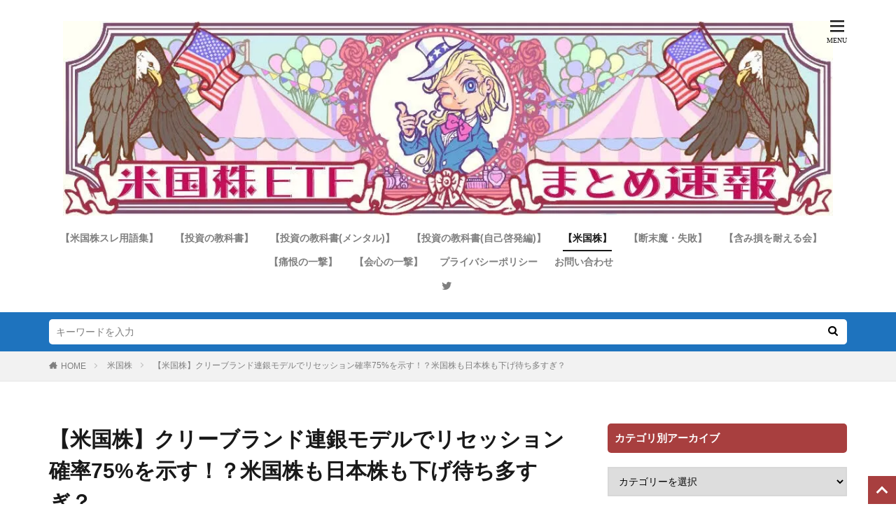

--- FILE ---
content_type: text/html; charset=UTF-8
request_url: https://beikokukabu-etf-matome.com/archives/%E3%80%90%E7%B1%B3%E5%9B%BD%E6%A0%AA%E3%80%91%E3%82%AF%E3%83%AA%E3%83%BC%E3%83%96%E3%83%A9%E3%83%B3%E3%83%89%E9%80%A3%E9%8A%80%E3%83%A2%E3%83%87%E3%83%AB%E3%81%A7%E3%83%AA%E3%82%BB%E3%83%83%E3%82%B7.html
body_size: 27931
content:

<!DOCTYPE html>

<html lang="ja" prefix="og: http://ogp.me/ns#" class="t-html 
">

<head prefix="og: http://ogp.me/ns# fb: http://ogp.me/ns/fb# article: http://ogp.me/ns/article#"><meta charset="UTF-8"><script>if(navigator.userAgent.match(/MSIE|Internet Explorer/i)||navigator.userAgent.match(/Trident\/7\..*?rv:11/i)){var href=document.location.href;if(!href.match(/[?&]nowprocket/)){if(href.indexOf("?")==-1){if(href.indexOf("#")==-1){document.location.href=href+"?nowprocket=1"}else{document.location.href=href.replace("#","?nowprocket=1#")}}else{if(href.indexOf("#")==-1){document.location.href=href+"&nowprocket=1"}else{document.location.href=href.replace("#","&nowprocket=1#")}}}}</script><script>class RocketLazyLoadScripts{constructor(){this.v="1.2.4",this.triggerEvents=["keydown","mousedown","mousemove","touchmove","touchstart","touchend","wheel"],this.userEventHandler=this._triggerListener.bind(this),this.touchStartHandler=this._onTouchStart.bind(this),this.touchMoveHandler=this._onTouchMove.bind(this),this.touchEndHandler=this._onTouchEnd.bind(this),this.clickHandler=this._onClick.bind(this),this.interceptedClicks=[],window.addEventListener("pageshow",t=>{this.persisted=t.persisted}),window.addEventListener("DOMContentLoaded",()=>{this._preconnect3rdParties()}),this.delayedScripts={normal:[],async:[],defer:[]},this.trash=[],this.allJQueries=[]}_addUserInteractionListener(t){if(document.hidden){t._triggerListener();return}this.triggerEvents.forEach(e=>window.addEventListener(e,t.userEventHandler,{passive:!0})),window.addEventListener("touchstart",t.touchStartHandler,{passive:!0}),window.addEventListener("mousedown",t.touchStartHandler),document.addEventListener("visibilitychange",t.userEventHandler)}_removeUserInteractionListener(){this.triggerEvents.forEach(t=>window.removeEventListener(t,this.userEventHandler,{passive:!0})),document.removeEventListener("visibilitychange",this.userEventHandler)}_onTouchStart(t){"HTML"!==t.target.tagName&&(window.addEventListener("touchend",this.touchEndHandler),window.addEventListener("mouseup",this.touchEndHandler),window.addEventListener("touchmove",this.touchMoveHandler,{passive:!0}),window.addEventListener("mousemove",this.touchMoveHandler),t.target.addEventListener("click",this.clickHandler),this._renameDOMAttribute(t.target,"onclick","rocket-onclick"),this._pendingClickStarted())}_onTouchMove(t){window.removeEventListener("touchend",this.touchEndHandler),window.removeEventListener("mouseup",this.touchEndHandler),window.removeEventListener("touchmove",this.touchMoveHandler,{passive:!0}),window.removeEventListener("mousemove",this.touchMoveHandler),t.target.removeEventListener("click",this.clickHandler),this._renameDOMAttribute(t.target,"rocket-onclick","onclick"),this._pendingClickFinished()}_onTouchEnd(){window.removeEventListener("touchend",this.touchEndHandler),window.removeEventListener("mouseup",this.touchEndHandler),window.removeEventListener("touchmove",this.touchMoveHandler,{passive:!0}),window.removeEventListener("mousemove",this.touchMoveHandler)}_onClick(t){t.target.removeEventListener("click",this.clickHandler),this._renameDOMAttribute(t.target,"rocket-onclick","onclick"),this.interceptedClicks.push(t),t.preventDefault(),t.stopPropagation(),t.stopImmediatePropagation(),this._pendingClickFinished()}_replayClicks(){window.removeEventListener("touchstart",this.touchStartHandler,{passive:!0}),window.removeEventListener("mousedown",this.touchStartHandler),this.interceptedClicks.forEach(t=>{t.target.dispatchEvent(new MouseEvent("click",{view:t.view,bubbles:!0,cancelable:!0}))})}_waitForPendingClicks(){return new Promise(t=>{this._isClickPending?this._pendingClickFinished=t:t()})}_pendingClickStarted(){this._isClickPending=!0}_pendingClickFinished(){this._isClickPending=!1}_renameDOMAttribute(t,e,r){t.hasAttribute&&t.hasAttribute(e)&&(event.target.setAttribute(r,event.target.getAttribute(e)),event.target.removeAttribute(e))}_triggerListener(){this._removeUserInteractionListener(this),"loading"===document.readyState?document.addEventListener("DOMContentLoaded",this._loadEverythingNow.bind(this)):this._loadEverythingNow()}_preconnect3rdParties(){let t=[];document.querySelectorAll("script[type=rocketlazyloadscript][data-rocket-src]").forEach(e=>{let r=e.getAttribute("data-rocket-src");if(r&&0!==r.indexOf("data:")){0===r.indexOf("//")&&(r=location.protocol+r);try{let i=new URL(r).origin;i!==location.origin&&t.push({src:i,crossOrigin:e.crossOrigin||"module"===e.getAttribute("data-rocket-type")})}catch(n){}}}),t=[...new Map(t.map(t=>[JSON.stringify(t),t])).values()],this._batchInjectResourceHints(t,"preconnect")}async _loadEverythingNow(){this.lastBreath=Date.now(),this._delayEventListeners(),this._delayJQueryReady(this),this._handleDocumentWrite(),this._registerAllDelayedScripts(),this._preloadAllScripts(),await this._loadScriptsFromList(this.delayedScripts.normal),await this._loadScriptsFromList(this.delayedScripts.defer),await this._loadScriptsFromList(this.delayedScripts.async);try{await this._triggerDOMContentLoaded(),await this._pendingWebpackRequests(this),await this._triggerWindowLoad()}catch(t){console.error(t)}window.dispatchEvent(new Event("rocket-allScriptsLoaded")),this._waitForPendingClicks().then(()=>{this._replayClicks()}),this._emptyTrash()}_registerAllDelayedScripts(){document.querySelectorAll("script[type=rocketlazyloadscript]").forEach(t=>{t.hasAttribute("data-rocket-src")?t.hasAttribute("async")&&!1!==t.async?this.delayedScripts.async.push(t):t.hasAttribute("defer")&&!1!==t.defer||"module"===t.getAttribute("data-rocket-type")?this.delayedScripts.defer.push(t):this.delayedScripts.normal.push(t):this.delayedScripts.normal.push(t)})}async _transformScript(t){if(await this._littleBreath(),!0===t.noModule&&"noModule"in HTMLScriptElement.prototype){t.setAttribute("data-rocket-status","skipped");return}return new Promise(navigator.userAgent.indexOf("Firefox/")>0||""===navigator.vendor?e=>{let r=document.createElement("script");[...t.attributes].forEach(t=>{let e=t.nodeName;"type"!==e&&("data-rocket-type"===e&&(e="type"),"data-rocket-src"===e&&(e="src"),r.setAttribute(e,t.nodeValue))}),t.text&&(r.text=t.text),r.hasAttribute("src")?(r.addEventListener("load",e),r.addEventListener("error",e)):(r.text=t.text,e());try{t.parentNode.replaceChild(r,t)}catch(i){e()}}:e=>{function r(){t.setAttribute("data-rocket-status","failed"),e()}try{let i=t.getAttribute("data-rocket-type"),n=t.getAttribute("data-rocket-src");i?(t.type=i,t.removeAttribute("data-rocket-type")):t.removeAttribute("type"),t.addEventListener("load",function r(){t.setAttribute("data-rocket-status","executed"),e()}),t.addEventListener("error",r),n?(t.removeAttribute("data-rocket-src"),t.src=n):t.src="data:text/javascript;base64,"+window.btoa(unescape(encodeURIComponent(t.text)))}catch(s){r()}})}async _loadScriptsFromList(t){let e=t.shift();return e&&e.isConnected?(await this._transformScript(e),this._loadScriptsFromList(t)):Promise.resolve()}_preloadAllScripts(){this._batchInjectResourceHints([...this.delayedScripts.normal,...this.delayedScripts.defer,...this.delayedScripts.async],"preload")}_batchInjectResourceHints(t,e){var r=document.createDocumentFragment();t.forEach(t=>{let i=t.getAttribute&&t.getAttribute("data-rocket-src")||t.src;if(i){let n=document.createElement("link");n.href=i,n.rel=e,"preconnect"!==e&&(n.as="script"),t.getAttribute&&"module"===t.getAttribute("data-rocket-type")&&(n.crossOrigin=!0),t.crossOrigin&&(n.crossOrigin=t.crossOrigin),t.integrity&&(n.integrity=t.integrity),r.appendChild(n),this.trash.push(n)}}),document.head.appendChild(r)}_delayEventListeners(){let t={};function e(e,r){!function e(r){!t[r]&&(t[r]={originalFunctions:{add:r.addEventListener,remove:r.removeEventListener},eventsToRewrite:[]},r.addEventListener=function(){arguments[0]=i(arguments[0]),t[r].originalFunctions.add.apply(r,arguments)},r.removeEventListener=function(){arguments[0]=i(arguments[0]),t[r].originalFunctions.remove.apply(r,arguments)});function i(e){return t[r].eventsToRewrite.indexOf(e)>=0?"rocket-"+e:e}}(e),t[e].eventsToRewrite.push(r)}function r(t,e){let r=t[e];Object.defineProperty(t,e,{get:()=>r||function(){},set(i){t["rocket"+e]=r=i}})}e(document,"DOMContentLoaded"),e(window,"DOMContentLoaded"),e(window,"load"),e(window,"pageshow"),e(document,"readystatechange"),r(document,"onreadystatechange"),r(window,"onload"),r(window,"onpageshow")}_delayJQueryReady(t){let e;function r(t){return t.split(" ").map(t=>"load"===t||0===t.indexOf("load.")?"rocket-jquery-load":t).join(" ")}function i(i){if(i&&i.fn&&!t.allJQueries.includes(i)){i.fn.ready=i.fn.init.prototype.ready=function(e){return t.domReadyFired?e.bind(document)(i):document.addEventListener("rocket-DOMContentLoaded",()=>e.bind(document)(i)),i([])};let n=i.fn.on;i.fn.on=i.fn.init.prototype.on=function(){return this[0]===window&&("string"==typeof arguments[0]||arguments[0]instanceof String?arguments[0]=r(arguments[0]):"object"==typeof arguments[0]&&Object.keys(arguments[0]).forEach(t=>{let e=arguments[0][t];delete arguments[0][t],arguments[0][r(t)]=e})),n.apply(this,arguments),this},t.allJQueries.push(i)}e=i}i(window.jQuery),Object.defineProperty(window,"jQuery",{get:()=>e,set(t){i(t)}})}async _pendingWebpackRequests(t){let e=document.querySelector("script[data-webpack]");async function r(){return new Promise(t=>{e.addEventListener("load",t),e.addEventListener("error",t)})}e&&(await r(),await t._requestAnimFrame(),await t._pendingWebpackRequests(t))}async _triggerDOMContentLoaded(){this.domReadyFired=!0,await this._littleBreath(),document.dispatchEvent(new Event("rocket-DOMContentLoaded")),await this._littleBreath(),window.dispatchEvent(new Event("rocket-DOMContentLoaded")),await this._littleBreath(),document.dispatchEvent(new Event("rocket-readystatechange")),await this._littleBreath(),document.rocketonreadystatechange&&document.rocketonreadystatechange()}async _triggerWindowLoad(){await this._littleBreath(),window.dispatchEvent(new Event("rocket-load")),await this._littleBreath(),window.rocketonload&&window.rocketonload(),await this._littleBreath(),this.allJQueries.forEach(t=>t(window).trigger("rocket-jquery-load")),await this._littleBreath();let t=new Event("rocket-pageshow");t.persisted=this.persisted,window.dispatchEvent(t),await this._littleBreath(),window.rocketonpageshow&&window.rocketonpageshow({persisted:this.persisted})}_handleDocumentWrite(){let t=new Map;document.write=document.writeln=function(e){let r=document.currentScript;r||console.error("WPRocket unable to document.write this: "+e);let i=document.createRange(),n=r.parentElement,s=t.get(r);void 0===s&&(s=r.nextSibling,t.set(r,s));let a=document.createDocumentFragment();i.setStart(a,0),a.appendChild(i.createContextualFragment(e)),n.insertBefore(a,s)}}async _littleBreath(){Date.now()-this.lastBreath>45&&(await this._requestAnimFrame(),this.lastBreath=Date.now())}async _requestAnimFrame(){return document.hidden?new Promise(t=>setTimeout(t)):new Promise(t=>requestAnimationFrame(t))}_emptyTrash(){this.trash.forEach(t=>t.remove())}static run(){let t=new RocketLazyLoadScripts;t._addUserInteractionListener(t)}}RocketLazyLoadScripts.run();</script>

<link media="all" href="https://beikokukabu-etf-matome.com/wp-content/cache/autoptimize/css/autoptimize_702031e54b59fdc86316636584c7b196.css" rel="stylesheet"><title>【米国株】クリーブランド連銀モデルでリセッション確率75%を示す！？米国株も日本株も下げ待ち多すぎ？│米国株ETFまとめ速報</title>
<meta name='robots' content='max-image-preview:large' />
<link rel="alternate" title="oEmbed (JSON)" type="application/json+oembed" href="https://beikokukabu-etf-matome.com/wp-json/oembed/1.0/embed?url=https%3A%2F%2Fbeikokukabu-etf-matome.com%2Farchives%2F%25e3%2580%2590%25e7%25b1%25b3%25e5%259b%25bd%25e6%25a0%25aa%25e3%2580%2591%25e3%2582%25af%25e3%2583%25aa%25e3%2583%25bc%25e3%2583%2596%25e3%2583%25a9%25e3%2583%25b3%25e3%2583%2589%25e9%2580%25a3%25e9%258a%2580%25e3%2583%25a2%25e3%2583%2587%25e3%2583%25ab%25e3%2581%25a7%25e3%2583%25aa%25e3%2582%25bb%25e3%2583%2583%25e3%2582%25b7.html" />
<link rel="alternate" title="oEmbed (XML)" type="text/xml+oembed" href="https://beikokukabu-etf-matome.com/wp-json/oembed/1.0/embed?url=https%3A%2F%2Fbeikokukabu-etf-matome.com%2Farchives%2F%25e3%2580%2590%25e7%25b1%25b3%25e5%259b%25bd%25e6%25a0%25aa%25e3%2580%2591%25e3%2582%25af%25e3%2583%25aa%25e3%2583%25bc%25e3%2583%2596%25e3%2583%25a9%25e3%2583%25b3%25e3%2583%2589%25e9%2580%25a3%25e9%258a%2580%25e3%2583%25a2%25e3%2583%2587%25e3%2583%25ab%25e3%2581%25a7%25e3%2583%25aa%25e3%2582%25bb%25e3%2583%2583%25e3%2582%25b7.html&#038;format=xml" />
<style id='wp-img-auto-sizes-contain-inline-css' type='text/css'>
img:is([sizes=auto i],[sizes^="auto," i]){contain-intrinsic-size:3000px 1500px}
/*# sourceURL=wp-img-auto-sizes-contain-inline-css */
</style>
<style id='classic-theme-styles-inline-css' type='text/css'>
/*! This file is auto-generated */
.wp-block-button__link{color:#fff;background-color:#32373c;border-radius:9999px;box-shadow:none;text-decoration:none;padding:calc(.667em + 2px) calc(1.333em + 2px);font-size:1.125em}.wp-block-file__button{background:#32373c;color:#fff;text-decoration:none}
/*# sourceURL=/wp-includes/css/classic-themes.min.css */
</style>
<style id='akismet-widget-style-inline-css' type='text/css'>

			.a-stats {
				--akismet-color-mid-green: #357b49;
				--akismet-color-white: #fff;
				--akismet-color-light-grey: #f6f7f7;

				max-width: 350px;
				width: auto;
			}

			.a-stats * {
				all: unset;
				box-sizing: border-box;
			}

			.a-stats strong {
				font-weight: 600;
			}

			.a-stats a.a-stats__link,
			.a-stats a.a-stats__link:visited,
			.a-stats a.a-stats__link:active {
				background: var(--akismet-color-mid-green);
				border: none;
				box-shadow: none;
				border-radius: 8px;
				color: var(--akismet-color-white);
				cursor: pointer;
				display: block;
				font-family: -apple-system, BlinkMacSystemFont, 'Segoe UI', 'Roboto', 'Oxygen-Sans', 'Ubuntu', 'Cantarell', 'Helvetica Neue', sans-serif;
				font-weight: 500;
				padding: 12px;
				text-align: center;
				text-decoration: none;
				transition: all 0.2s ease;
			}

			/* Extra specificity to deal with TwentyTwentyOne focus style */
			.widget .a-stats a.a-stats__link:focus {
				background: var(--akismet-color-mid-green);
				color: var(--akismet-color-white);
				text-decoration: none;
			}

			.a-stats a.a-stats__link:hover {
				filter: brightness(110%);
				box-shadow: 0 4px 12px rgba(0, 0, 0, 0.06), 0 0 2px rgba(0, 0, 0, 0.16);
			}

			.a-stats .count {
				color: var(--akismet-color-white);
				display: block;
				font-size: 1.5em;
				line-height: 1.4;
				padding: 0 13px;
				white-space: nowrap;
			}
		
/*# sourceURL=akismet-widget-style-inline-css */
</style>
<script type="text/javascript" src="https://beikokukabu-etf-matome.com/wp-includes/js/jquery/jquery.min.js?ver=3.7.1" id="jquery-core-js"></script>
<script type="text/javascript" src="https://beikokukabu-etf-matome.com/wp-includes/js/jquery/jquery-migrate.min.js?ver=3.4.1" id="jquery-migrate-js"></script>
<link rel="https://api.w.org/" href="https://beikokukabu-etf-matome.com/wp-json/" /><link rel="alternate" title="JSON" type="application/json" href="https://beikokukabu-etf-matome.com/wp-json/wp/v2/posts/27030" />




<link class="css-async" rel href="https://beikokukabu-etf-matome.com/wp-content/themes/the-thor-child/style-user.css?1661229419">
<link rel="canonical" href="https://beikokukabu-etf-matome.com/archives/%e3%80%90%e7%b1%b3%e5%9b%bd%e6%a0%aa%e3%80%91%e3%82%af%e3%83%aa%e3%83%bc%e3%83%96%e3%83%a9%e3%83%b3%e3%83%89%e9%80%a3%e9%8a%80%e3%83%a2%e3%83%87%e3%83%ab%e3%81%a7%e3%83%aa%e3%82%bb%e3%83%83%e3%82%b7.html" />
<script src="https://ajax.googleapis.com/ajax/libs/jquery/1.12.4/jquery.min.js"></script>
<meta http-equiv="X-UA-Compatible" content="IE=edge">
<meta name="viewport" content="width=device-width, initial-scale=1, viewport-fit=cover"/>
<style>
.searchHead{background-color:#1e73be;}.content .es-LiconBox:before{background-color:#a83f3f;}.content .es-LiconCircle:before{background-color:#a83f3f;}.content .es-BTiconBox:before{background-color:#a83f3f;}.content .es-BTiconCircle:before{background-color:#a83f3f;}.content .es-BiconObi{border-color:#a83f3f;}.content .es-BiconCorner:before{background-color:#a83f3f;}.content .es-BiconCircle:before{background-color:#a83f3f;}.content .es-BmarkHatena::before{background-color:#005293;}.content .es-BmarkExcl::before{background-color:#b60105;}.content .es-BmarkQ::before{background-color:#005293;}.content .es-BmarkQ::after{border-top-color:#005293;}.content .es-BmarkA::before{color:#b60105;}.content .es-BsubTradi::before{color:#ffffff;background-color:#b60105;border-color:#b60105;}.btn__link-primary{color:#ffffff; background-color:#3f3f3f;}.content .btn__link-primary{color:#ffffff; background-color:#3f3f3f;}.searchBtn__contentInner .btn__link-search{color:#ffffff; background-color:#3f3f3f;}.btn__link-secondary{color:#ffffff; background-color:#3f3f3f;}.content .btn__link-secondary{color:#ffffff; background-color:#3f3f3f;}.btn__link-search{color:#ffffff; background-color:#3f3f3f;}.btn__link-normal{color:#3f3f3f;}.content .btn__link-normal{color:#3f3f3f;}.btn__link-normal:hover{background-color:#3f3f3f;}.content .btn__link-normal:hover{background-color:#3f3f3f;}.comments__list .comment-reply-link{color:#3f3f3f;}.comments__list .comment-reply-link:hover{background-color:#3f3f3f;}@media only screen and (min-width: 992px){.subNavi__link-pickup{color:#3f3f3f;}}@media only screen and (min-width: 992px){.subNavi__link-pickup:hover{background-color:#3f3f3f;}}.partsH2-11 h2{color:#191919; border-color:#dd3333;}.partsH3-11 h3{color:#191919; border-color:#235fe0;}.content h4{color:#191919}.content h5{color:#191919}.content ul > li::before{color:#a83f3f;}.content ul{color:#191919;}.content ol > li::before{color:#a83f3f; border-color:#a83f3f;}.content ol > li > ol > li::before{background-color:#a83f3f; border-color:#a83f3f;}.content ol > li > ol > li > ol > li::before{color:#a83f3f; border-color:#a83f3f;}.content ol{color:#191919;}.content .balloon .balloon__text{color:#191919; background-color:#f2f2f2;}.content .balloon .balloon__text-left:before{border-left-color:#f2f2f2;}.content .balloon .balloon__text-right:before{border-right-color:#f2f2f2;}.content .balloon-boder .balloon__text{color:#191919; background-color:#ffffff;  border-color:#d8d8d8;}.content .balloon-boder .balloon__text-left:before{border-left-color:#d8d8d8;}.content .balloon-boder .balloon__text-left:after{border-left-color:#ffffff;}.content .balloon-boder .balloon__text-right:before{border-right-color:#d8d8d8;}.content .balloon-boder .balloon__text-right:after{border-right-color:#ffffff;}.content blockquote{color:#191919; background-color:#f2f2f2;}.content blockquote::before{color:#d8d8d8;}.content table{color:#191919; border-top-color:#E5E5E5; border-left-color:#E5E5E5;}.content table th{background:#7f7f7f; color:#ffffff; ;border-right-color:#E5E5E5; border-bottom-color:#E5E5E5;}.content table td{background:#ffffff; ;border-right-color:#E5E5E5; border-bottom-color:#E5E5E5;}.content table tr:nth-child(odd) td{background-color:#f2f2f2;}
</style>
<noscript><style>.lazyload[data-src]{display:none !important;}</style></noscript><style>.lazyload{background-image:none !important;}.lazyload:before{background-image:none !important;}</style><link rel="icon" href="https://beikokukabu-etf-matome.com/wp-content/uploads/2022/08/5a563b91.jpg" sizes="32x32" />
<link rel="icon" href="https://beikokukabu-etf-matome.com/wp-content/uploads/2022/08/5a563b91.jpg" sizes="192x192" />
<link rel="apple-touch-icon" href="https://beikokukabu-etf-matome.com/wp-content/uploads/2022/08/5a563b91.jpg" />
<meta name="msapplication-TileImage" content="https://beikokukabu-etf-matome.com/wp-content/uploads/2022/08/5a563b91.jpg" />
		<style type="text/css" id="wp-custom-css">
			/*---------------------------------------------------------------
コメント欄のメールアドレスとサイトを非表示
---------------------------------------------------------------*/
	
.comment-notes {display:none;}
.comment-form-email {display:none;}
.comment-form-url {display:none;}

/* BlogRoll
----------------------------------------------- */
/*全体の設定*/
.rss-blogroll:after{
     display: block;
     visibility: hidden;
     clear: both;
     height: 0;
     content: ".";
}

.rss-blogroll{
	margin: 10px 0;
	padding: 3px 0;
	border: 2px solid #b0b0b0;
  zoom: 100%;
	background-color:#FFF;
}

/*チャンネル単位の設定*/
.rss-blogroll .blogroll-channel{
	float: left;
	overflow: auto;
	margin-bottom: 0;
	margin-left: 5px;
	padding: 0;
	width: 32.5% !important;
	height: 350px !important;
	font-size: 12px;
}

/*リストの設定*/
.rss-blogroll .blogroll-channel .blogroll-list {
	padding: 3px 0;
	padding-top: 0;
	border-bottom: 1px dashed #c2c2c2;
	list-style-type: none;
	font-size: 14px;
	line-height: 1.3;
}

/*テキスト部分の設定*/
.rss-blogroll .blogroll-channel .blogroll-list a{
	padding-left: 5px;
	text-decoration: none;
}

.rss-blogroll .blogroll-channel .blogroll-list a:hover{
	text-decoration: underline;
}

/*NEWの文字の設定*/
.rss-blogroll .blogroll-new-entry{
	color: #ff0a00;
	font-weight: bold;
	font-size: 11px;
}
@media screen and (max-width: 767px) {
.rss-blogroll{
	border: none;
	padding: 0;
}
.rss-blogroll .blogroll-channel{
	float: none;
	overflow: auto;
	margin-bottom: 10px;
	margin-left: 5px;
	padding: 3px;
	width: auto!important;
	height: 350px !important;
	border: 2px solid #b0b0b0;
}	
	
}
/* BlogRoll
----------------------------------------------- */
/* アーカイブ */
@media screen and (min-width: 768px) {
.heading-secondary{
  font-size:2.3rem;
}
}
.archive__item{
  border-bottom: 3px solid rgba(175,238,238,.5);
}
/*カードレイアウト*/
#viewCard:checked~.archive .archive__contents .phrase {display: none;}

/*ノーマルレイアウト*/
#viewNormal:checked~.archive .archive__contents .phrase {display: none;}

/*ワイドレイアウト*/
#viewWide:checked~.archive .archive__contents .phrase {display: none;}

#viewNormal:checked~.archive .archive__contents {
    max-width: 443px;
}
/* サイドバー */
.textwidget p{
	line-height:1.5em;
	padding: 2px 0;
}
.widget ul.link{
	list-style-type: disc;
	margin-left: 15px
}
.widget ul.link li{
	margin: 15px 0;
}
@media screen and (max-width: 767px) {
.widget_categories ul li {
 font-weight: bold;
}
}
/* タイトル */
.siteTitle__logo {
 width:100%;
 height: auto;
}
@media screen and (max-width: 767px) {
.pickupHead {
 padding-bottom: 0;
	}}

/* ----------------------------------------------- */
/*

      BlogRoll css 2

*/
/* ----------------------------------------------- */

.blogroll-channel,
.blogroll-channel * {
    width: auto;
    height: auto;
    margin: 0;
    padding: 0;
    border: none;
    text-align: left;
}
.blogroll-channel {
    margin-bottom: 15px;
    padding: 10px;
}

.blogroll-channel .blogroll-list-wrap {
    margin-bottom: 10px;
}

.blogroll-channel .blogroll-list {
    list-style-type: none;
    margin-bottom: 3px;
    font-size: 12px;
    line-height: 1.3;
}

.blogroll-channel .blogroll-list img {
    vertical-align: middle;
}

.blogroll-channel img.blogroll-icon,
.blogroll-channel img.blogroll-favicon {
    margin: 0 5px 0 0;
}

.blogroll-channel img.blogroll-favicon {
	width: 16px;
	height: 16px;
}

.blogroll-channel a.blogroll-link {
}

.blogroll-channel .blogroll-new-entry {
    margin-left: 5px;
    color: red;
}

.blogroll-channel .blogroll-clip,
.blogroll-channel .blogroll-hatebu {
    margin: 0 0 0 5px;
}

.blogroll-channel .blogroll-link-time {
    margin: 0 0 0 3px;
    color: #666;
    font-size: 10px;
}

.blogroll-channel .blogroll-ad-img {
}

.blogroll-channel .blogroll-ad-text {
    display: block;
    margin-top: 5px;
    color: #666;
    font-size: 12px;
}		</style>
		<!– Global site tag (gtag.js) – Google Analytics –>
<script type="rocketlazyloadscript" async data-rocket-src='https://www.googletagmanager.com/gtag/js?id=UA-150912914-1'></script>
<script type="rocketlazyloadscript">
    window.dataLayer = window.dataLayer || [];
    function gtag(){dataLayer.push(arguments);}
    gtag('js', new Date());
    gtag('config', 'UA-150912914-1');
    
</script>
<!– /Global site tag (gtag.js) – Google Analytics –>
<meta property="og:site_name" content="米国株ETFまとめ速報" />
<meta property="og:type" content="article" />
<meta property="og:title" content="【米国株】クリーブランド連銀モデルでリセッション確率75%を示す！？米国株も日本株も下げ待ち多すぎ？" />
<meta property="og:description" content="67: 山師さん 2023/05/10(水) 09:51:36.58 ID:1zN5Q91Ma クリーブランド連銀モデル、リセッション確率75%示す、1980年代以来最高 ニューヨーク連銀モデルはリセッション確率60％ NY連銀の予測モデル" />
<meta property="og:url" content="https://beikokukabu-etf-matome.com/archives/%e3%80%90%e7%b1%b3%e5%9b%bd%e6%a0%aa%e3%80%91%e3%82%af%e3%83%aa%e3%83%bc%e3%83%96%e3%83%a9%e3%83%b3%e3%83%89%e9%80%a3%e9%8a%80%e3%83%a2%e3%83%87%e3%83%ab%e3%81%a7%e3%83%aa%e3%82%bb%e3%83%83%e3%82%b7.html" />
<meta property="og:image" content="https://beikokukabu-etf-matome.com/wp-content/uploads/2022/11/IMG_1774-768x389.jpg" />
<meta name="twitter:card" content="summary" />
<meta name="twitter:site" content="@beikokukabu_etf" />

<script type="rocketlazyloadscript" async data-rocket-src="https://pagead2.googlesyndication.com/pagead/js/adsbygoogle.js?client=ca-pub-3511241958614224"
     crossorigin="anonymous"></script>

<!-- Global site tag (gtag.js) - Google Analytics -->
<script type="rocketlazyloadscript" async data-rocket-src="https://www.googletagmanager.com/gtag/js?id=UA-150912914-1"></script>
<script type="rocketlazyloadscript">
  window.dataLayer = window.dataLayer || [];
  function gtag(){dataLayer.push(arguments);}
  gtag('js', new Date());

  gtag('config', 'UA-150912914-1');
</script>

<meta name="google-site-verification" content="9P0ViOnhgMCQr5EbifgkdFf7qT0nwwaAbTk0-DNaAK8" />

<meta name="msvalidate.01" content="06C9A1E9A35638B53777F277487D04FF" />


<style id='global-styles-inline-css' type='text/css'>
:root{--wp--preset--aspect-ratio--square: 1;--wp--preset--aspect-ratio--4-3: 4/3;--wp--preset--aspect-ratio--3-4: 3/4;--wp--preset--aspect-ratio--3-2: 3/2;--wp--preset--aspect-ratio--2-3: 2/3;--wp--preset--aspect-ratio--16-9: 16/9;--wp--preset--aspect-ratio--9-16: 9/16;--wp--preset--color--black: #000000;--wp--preset--color--cyan-bluish-gray: #abb8c3;--wp--preset--color--white: #ffffff;--wp--preset--color--pale-pink: #f78da7;--wp--preset--color--vivid-red: #cf2e2e;--wp--preset--color--luminous-vivid-orange: #ff6900;--wp--preset--color--luminous-vivid-amber: #fcb900;--wp--preset--color--light-green-cyan: #7bdcb5;--wp--preset--color--vivid-green-cyan: #00d084;--wp--preset--color--pale-cyan-blue: #8ed1fc;--wp--preset--color--vivid-cyan-blue: #0693e3;--wp--preset--color--vivid-purple: #9b51e0;--wp--preset--gradient--vivid-cyan-blue-to-vivid-purple: linear-gradient(135deg,rgb(6,147,227) 0%,rgb(155,81,224) 100%);--wp--preset--gradient--light-green-cyan-to-vivid-green-cyan: linear-gradient(135deg,rgb(122,220,180) 0%,rgb(0,208,130) 100%);--wp--preset--gradient--luminous-vivid-amber-to-luminous-vivid-orange: linear-gradient(135deg,rgb(252,185,0) 0%,rgb(255,105,0) 100%);--wp--preset--gradient--luminous-vivid-orange-to-vivid-red: linear-gradient(135deg,rgb(255,105,0) 0%,rgb(207,46,46) 100%);--wp--preset--gradient--very-light-gray-to-cyan-bluish-gray: linear-gradient(135deg,rgb(238,238,238) 0%,rgb(169,184,195) 100%);--wp--preset--gradient--cool-to-warm-spectrum: linear-gradient(135deg,rgb(74,234,220) 0%,rgb(151,120,209) 20%,rgb(207,42,186) 40%,rgb(238,44,130) 60%,rgb(251,105,98) 80%,rgb(254,248,76) 100%);--wp--preset--gradient--blush-light-purple: linear-gradient(135deg,rgb(255,206,236) 0%,rgb(152,150,240) 100%);--wp--preset--gradient--blush-bordeaux: linear-gradient(135deg,rgb(254,205,165) 0%,rgb(254,45,45) 50%,rgb(107,0,62) 100%);--wp--preset--gradient--luminous-dusk: linear-gradient(135deg,rgb(255,203,112) 0%,rgb(199,81,192) 50%,rgb(65,88,208) 100%);--wp--preset--gradient--pale-ocean: linear-gradient(135deg,rgb(255,245,203) 0%,rgb(182,227,212) 50%,rgb(51,167,181) 100%);--wp--preset--gradient--electric-grass: linear-gradient(135deg,rgb(202,248,128) 0%,rgb(113,206,126) 100%);--wp--preset--gradient--midnight: linear-gradient(135deg,rgb(2,3,129) 0%,rgb(40,116,252) 100%);--wp--preset--font-size--small: 13px;--wp--preset--font-size--medium: 20px;--wp--preset--font-size--large: 36px;--wp--preset--font-size--x-large: 42px;--wp--preset--spacing--20: 0.44rem;--wp--preset--spacing--30: 0.67rem;--wp--preset--spacing--40: 1rem;--wp--preset--spacing--50: 1.5rem;--wp--preset--spacing--60: 2.25rem;--wp--preset--spacing--70: 3.38rem;--wp--preset--spacing--80: 5.06rem;--wp--preset--shadow--natural: 6px 6px 9px rgba(0, 0, 0, 0.2);--wp--preset--shadow--deep: 12px 12px 50px rgba(0, 0, 0, 0.4);--wp--preset--shadow--sharp: 6px 6px 0px rgba(0, 0, 0, 0.2);--wp--preset--shadow--outlined: 6px 6px 0px -3px rgb(255, 255, 255), 6px 6px rgb(0, 0, 0);--wp--preset--shadow--crisp: 6px 6px 0px rgb(0, 0, 0);}:where(.is-layout-flex){gap: 0.5em;}:where(.is-layout-grid){gap: 0.5em;}body .is-layout-flex{display: flex;}.is-layout-flex{flex-wrap: wrap;align-items: center;}.is-layout-flex > :is(*, div){margin: 0;}body .is-layout-grid{display: grid;}.is-layout-grid > :is(*, div){margin: 0;}:where(.wp-block-columns.is-layout-flex){gap: 2em;}:where(.wp-block-columns.is-layout-grid){gap: 2em;}:where(.wp-block-post-template.is-layout-flex){gap: 1.25em;}:where(.wp-block-post-template.is-layout-grid){gap: 1.25em;}.has-black-color{color: var(--wp--preset--color--black) !important;}.has-cyan-bluish-gray-color{color: var(--wp--preset--color--cyan-bluish-gray) !important;}.has-white-color{color: var(--wp--preset--color--white) !important;}.has-pale-pink-color{color: var(--wp--preset--color--pale-pink) !important;}.has-vivid-red-color{color: var(--wp--preset--color--vivid-red) !important;}.has-luminous-vivid-orange-color{color: var(--wp--preset--color--luminous-vivid-orange) !important;}.has-luminous-vivid-amber-color{color: var(--wp--preset--color--luminous-vivid-amber) !important;}.has-light-green-cyan-color{color: var(--wp--preset--color--light-green-cyan) !important;}.has-vivid-green-cyan-color{color: var(--wp--preset--color--vivid-green-cyan) !important;}.has-pale-cyan-blue-color{color: var(--wp--preset--color--pale-cyan-blue) !important;}.has-vivid-cyan-blue-color{color: var(--wp--preset--color--vivid-cyan-blue) !important;}.has-vivid-purple-color{color: var(--wp--preset--color--vivid-purple) !important;}.has-black-background-color{background-color: var(--wp--preset--color--black) !important;}.has-cyan-bluish-gray-background-color{background-color: var(--wp--preset--color--cyan-bluish-gray) !important;}.has-white-background-color{background-color: var(--wp--preset--color--white) !important;}.has-pale-pink-background-color{background-color: var(--wp--preset--color--pale-pink) !important;}.has-vivid-red-background-color{background-color: var(--wp--preset--color--vivid-red) !important;}.has-luminous-vivid-orange-background-color{background-color: var(--wp--preset--color--luminous-vivid-orange) !important;}.has-luminous-vivid-amber-background-color{background-color: var(--wp--preset--color--luminous-vivid-amber) !important;}.has-light-green-cyan-background-color{background-color: var(--wp--preset--color--light-green-cyan) !important;}.has-vivid-green-cyan-background-color{background-color: var(--wp--preset--color--vivid-green-cyan) !important;}.has-pale-cyan-blue-background-color{background-color: var(--wp--preset--color--pale-cyan-blue) !important;}.has-vivid-cyan-blue-background-color{background-color: var(--wp--preset--color--vivid-cyan-blue) !important;}.has-vivid-purple-background-color{background-color: var(--wp--preset--color--vivid-purple) !important;}.has-black-border-color{border-color: var(--wp--preset--color--black) !important;}.has-cyan-bluish-gray-border-color{border-color: var(--wp--preset--color--cyan-bluish-gray) !important;}.has-white-border-color{border-color: var(--wp--preset--color--white) !important;}.has-pale-pink-border-color{border-color: var(--wp--preset--color--pale-pink) !important;}.has-vivid-red-border-color{border-color: var(--wp--preset--color--vivid-red) !important;}.has-luminous-vivid-orange-border-color{border-color: var(--wp--preset--color--luminous-vivid-orange) !important;}.has-luminous-vivid-amber-border-color{border-color: var(--wp--preset--color--luminous-vivid-amber) !important;}.has-light-green-cyan-border-color{border-color: var(--wp--preset--color--light-green-cyan) !important;}.has-vivid-green-cyan-border-color{border-color: var(--wp--preset--color--vivid-green-cyan) !important;}.has-pale-cyan-blue-border-color{border-color: var(--wp--preset--color--pale-cyan-blue) !important;}.has-vivid-cyan-blue-border-color{border-color: var(--wp--preset--color--vivid-cyan-blue) !important;}.has-vivid-purple-border-color{border-color: var(--wp--preset--color--vivid-purple) !important;}.has-vivid-cyan-blue-to-vivid-purple-gradient-background{background: var(--wp--preset--gradient--vivid-cyan-blue-to-vivid-purple) !important;}.has-light-green-cyan-to-vivid-green-cyan-gradient-background{background: var(--wp--preset--gradient--light-green-cyan-to-vivid-green-cyan) !important;}.has-luminous-vivid-amber-to-luminous-vivid-orange-gradient-background{background: var(--wp--preset--gradient--luminous-vivid-amber-to-luminous-vivid-orange) !important;}.has-luminous-vivid-orange-to-vivid-red-gradient-background{background: var(--wp--preset--gradient--luminous-vivid-orange-to-vivid-red) !important;}.has-very-light-gray-to-cyan-bluish-gray-gradient-background{background: var(--wp--preset--gradient--very-light-gray-to-cyan-bluish-gray) !important;}.has-cool-to-warm-spectrum-gradient-background{background: var(--wp--preset--gradient--cool-to-warm-spectrum) !important;}.has-blush-light-purple-gradient-background{background: var(--wp--preset--gradient--blush-light-purple) !important;}.has-blush-bordeaux-gradient-background{background: var(--wp--preset--gradient--blush-bordeaux) !important;}.has-luminous-dusk-gradient-background{background: var(--wp--preset--gradient--luminous-dusk) !important;}.has-pale-ocean-gradient-background{background: var(--wp--preset--gradient--pale-ocean) !important;}.has-electric-grass-gradient-background{background: var(--wp--preset--gradient--electric-grass) !important;}.has-midnight-gradient-background{background: var(--wp--preset--gradient--midnight) !important;}.has-small-font-size{font-size: var(--wp--preset--font-size--small) !important;}.has-medium-font-size{font-size: var(--wp--preset--font-size--medium) !important;}.has-large-font-size{font-size: var(--wp--preset--font-size--large) !important;}.has-x-large-font-size{font-size: var(--wp--preset--font-size--x-large) !important;}
/*# sourceURL=global-styles-inline-css */
</style>
</head>
<body class="t-headerCenter" id="top">


  <!--l-header-->
  <header class="l-header">
    <div class="container container-header">

      <!--logo-->
			<p class="siteTitle">
				<a class="siteTitle__link" href="https://beikokukabu-etf-matome.com">
											<img class="siteTitle__logo" src="https://beikokukabu-etf-matome.com/wp-content/uploads/2022/08/3adf7c8f.jpg" alt="米国株ETFまとめ速報" width="1168" height="295" >
					        </a>
      </p>      <!--/logo-->


      				<!--globalNavi-->
				<nav class="globalNavi">
					<div class="globalNavi__inner">
            <ul class="globalNavi__list"><li id="menu-item-57882" class="menu-item menu-item-type-post_type menu-item-object-post menu-item-57882"><a href="https://beikokukabu-etf-matome.com/archives/%e7%b1%b3%e5%9b%bd%e6%a0%aa%e3%82%b9%e3%83%ac%e7%94%a8%e8%aa%9e%e9%9b%86.html">【米国株スレ用語集】</a></li>
<li id="menu-item-7976" class="menu-item menu-item-type-post_type menu-item-object-post menu-item-7976"><a href="https://beikokukabu-etf-matome.com/archives/7632750.html">【投資の教科書】</a></li>
<li id="menu-item-7977" class="menu-item menu-item-type-post_type menu-item-object-post menu-item-7977"><a href="https://beikokukabu-etf-matome.com/archives/7632812.html">【投資の教科書(メンタル)】</a></li>
<li id="menu-item-20691" class="menu-item menu-item-type-post_type menu-item-object-post menu-item-20691"><a href="https://beikokukabu-etf-matome.com/archives/ver2%e3%80%90%e6%8a%95%e8%b3%87%e3%81%ae%e6%95%99%e7%a7%91%e6%9b%b8%e8%87%aa%e5%b7%b1%e5%95%93%e7%99%ba%e7%b7%a8%e3%80%91%e5%b9%b4%e6%9c%ab%e5%b9%b4%e5%a7%8b%e3%81%ae%e6%99%82%e9%96%93%e3%81%ae.html">【投資の教科書(自己啓発編)】</a></li>
<li id="menu-item-20692" class="menu-item menu-item-type-taxonomy menu-item-object-category current-post-ancestor current-menu-parent current-post-parent menu-item-20692"><a href="https://beikokukabu-etf-matome.com/archives/category/cat_1">【米国株】</a></li>
<li id="menu-item-20694" class="menu-item menu-item-type-taxonomy menu-item-object-category menu-item-20694"><a href="https://beikokukabu-etf-matome.com/archives/category/cat_128279">【断末魔・失敗】</a></li>
<li id="menu-item-20696" class="menu-item menu-item-type-taxonomy menu-item-object-category menu-item-20696"><a href="https://beikokukabu-etf-matome.com/archives/category/cat_57507">【含み損を耐える会】</a></li>
<li id="menu-item-20693" class="menu-item menu-item-type-taxonomy menu-item-object-category menu-item-20693"><a href="https://beikokukabu-etf-matome.com/archives/category/cat_275109">【痛恨の一撃】</a></li>
<li id="menu-item-20695" class="menu-item menu-item-type-taxonomy menu-item-object-category menu-item-20695"><a href="https://beikokukabu-etf-matome.com/archives/category/cat_310187">【会心の一撃】</a></li>
<li id="menu-item-8836" class="menu-item menu-item-type-post_type menu-item-object-page menu-item-privacy-policy menu-item-8836"><a rel="privacy-policy" href="https://beikokukabu-etf-matome.com/privacy-policy">プライバシーポリシー</a></li>
<li id="menu-item-8847" class="menu-item menu-item-type-post_type menu-item-object-page menu-item-8847"><a href="https://beikokukabu-etf-matome.com/8841-2">お問い合わせ</a></li>
</ul>					</div>
				</nav>
				<!--/globalNavi-->
			

							<!--subNavi-->
				<nav class="subNavi">
	        	        						<ul class="subNavi__list">
															<li class="subNavi__item"><a class="subNavi__link icon-twitter" href="https://twitter.com/beikokukabu_etf"></a></li>
													</ul>
									</nav>
				<!--/subNavi-->
			

      

            <!--menuBtn-->
			<div class="menuBtn u-none-sp">
        <input class="menuBtn__checkbox" id="menuBtn-checkbox" type="checkbox">
        <label class="menuBtn__link menuBtn__link-text icon-menu" for="menuBtn-checkbox"></label>
        <label class="menuBtn__unshown" for="menuBtn-checkbox"></label>
        <div class="menuBtn__content">
          <div class="menuBtn__scroll">
            <label class="menuBtn__close" for="menuBtn-checkbox"><i class="icon-close"></i>CLOSE</label>
            <div class="menuBtn__contentInner">
															<nav class="menuBtn__navi u-none-pc">
	              		                <ul class="menuBtn__naviList">
																					<li class="menuBtn__naviItem"><a class="menuBtn__naviLink icon-twitter" href="https://twitter.com/beikokukabu_etf"></a></li>
											                </ul>
								</nav>
	              																							<aside class="widget widget-menu widget_recent_comments"><h2 class="heading heading-widget">最近のコメント</h2><ul id="recentcomments"><li class="recentcomments"><a href="https://beikokukabu-etf-matome.com/archives/%e6%9d%b1%e4%ba%ac%e9%83%bd%e3%81%ae%e4%b8%ad%e5%8f%a4%e3%83%9e%e3%83%b3%e3%82%b7%e3%83%a7%e3%83%b3-%e5%88%9d%e3%82%81%e3%81%a6%e5%b9%b3%e5%9d%87%e4%be%a1%e6%a0%bc1%e5%84%84%e5%86%86%e8%b6%85.html#comment-46315">東京都の中古マンション  初めて平均価格1億円超える</a> に <span class="comment-author-link">匿名</span> より</li><li class="recentcomments"><a href="https://beikokukabu-etf-matome.com/archives/%e3%80%90%e8%b3%87%e6%9c%ac%e4%b8%bb%e7%be%a9%e3%80%91%e7%b7%8f%e8%b3%87%e7%94%a320%e4%b8%87%e5%86%86%e3%81%ae%e4%bf%ba%e3%81%8c%e6%8a%95%e8%b3%87%e3%81%a7200%e4%b8%87%e7%8b%99%e3%81%86%e2%86%90.html#comment-46309">【資本主義】総資産20万円の俺が投資で200万狙う←至難の業。総資産20億円の大富豪が投資で200万狙う←余裕　なんなんコレ</a> に <span class="comment-author-link">匿名</span> より</li><li class="recentcomments"><a href="https://beikokukabu-etf-matome.com/archives/%e3%83%88%e3%83%a9%e3%83%b3%e3%83%97%e3%81%8a%e3%82%84%e3%81%b3%e3%82%93%e3%80%8c%e3%83%a8%e3%83%bc%e3%83%ad%e3%83%83%e3%83%91%e3%82%88%e6%81%a9%e3%82%92%e5%bf%98%e3%82%8c%e3%81%9f%e3%81%8b%ef%bc%81.html#comment-46308">トランプおやびん「ヨーロッパよ恩を忘れたか！アメリカがいなければお前らはドイツ語か日本語を話してたぞ」</a> に <span class="comment-author-link">匿名</span> より</li><li class="recentcomments"><a href="https://beikokukabu-etf-matome.com/archives/%e6%8a%95%e8%b3%87%e4%b8%80%e5%b9%b4%e7%9b%ae%e3%83%af%e3%82%a4%e3%80%81150%e4%b8%87%e3%82%921%e5%84%84%e5%86%86%e3%81%ab%e3%81%99%e3%82%8b%e3%81%93%e3%81%a8%e3%82%92%e6%b1%ba%e6%84%8f.html#comment-46307">投資一年目ワイ、150万を1億円にすることを決意</a> に <span class="comment-author-link">匿名</span> より</li><li class="recentcomments"><a href="https://beikokukabu-etf-matome.com/archives/%e3%83%88%e3%83%a9%e3%83%b3%e3%83%97%e3%81%8a%e3%82%84%e3%81%b3%e3%82%93%e3%80%81eu%e9%96%a2%e7%a8%8e%e3%81%ae%e8%84%85%e8%bf%ab%e6%92%a4%e5%9b%9ewwww.html#comment-46293">トランプおやびん、EU関税の脅迫撤回wwww</a> に <span class="comment-author-link">匿名</span> より</li></ul></aside><aside class="widget widget-menu widget_fit_thumbnail_archive_class"><h2 class="heading heading-widget">新着記事</h2>		<ol class="widgetArchive">
							<li class="widgetArchive__item">
					<div class="eyecatch ">
						<span class="eyecatch__cat cc-bg1098"><a href="https://beikokukabu-etf-matome.com/archives/category/cat_123933">なんJ・VIP</a></span>						<a class="eyecatch__link eyecatch__link-" href="https://beikokukabu-etf-matome.com/archives/%e4%bb%95%e4%ba%8b%e3%81%8c%e3%81%a7%e3%81%8d%e3%82%8b%e5%a5%b4%e3%81%ae%e7%89%b9%e5%be%b4%ef%bd%97%ef%bd%97%ef%bd%97%ef%bd%97%ef%bd%97%ef%bd%97%ef%bd%97%ef%bd%97%ef%bd%97%ef%bd%97%ef%bd%97%ef%bd%97.html">
															<img width="768" height="389" src="[data-uri]" class="attachment-icatch768 size-icatch768 wp-post-image lazyload" alt="" decoding="async" data-src="https://beikokukabu-etf-matome.com/wp-content/uploads/2023/03/IMG_1844-768x389.jpg" data-eio-rwidth="768" data-eio-rheight="389" /><noscript><img width="768" height="389" src="https://beikokukabu-etf-matome.com/wp-content/uploads/2023/03/IMG_1844-768x389.jpg" class="attachment-icatch768 size-icatch768 wp-post-image" alt="" decoding="async" data-eio="l" /></noscript>                          </a>
          </div>
          <div class="widgetArchive__contents">
                          <h3 class="heading heading-tertiary">
                <a href="https://beikokukabu-etf-matome.com/archives/%e4%bb%95%e4%ba%8b%e3%81%8c%e3%81%a7%e3%81%8d%e3%82%8b%e5%a5%b4%e3%81%ae%e7%89%b9%e5%be%b4%ef%bd%97%ef%bd%97%ef%bd%97%ef%bd%97%ef%bd%97%ef%bd%97%ef%bd%97%ef%bd%97%ef%bd%97%ef%bd%97%ef%bd%97%ef%bd%97.html">仕事ができる奴の特徴ｗｗｗｗｗｗｗｗｗｗｗｗｗ</a>
              </h3>
						          </div>

        </li>
							<li class="widgetArchive__item">
					<div class="eyecatch ">
						<span class="eyecatch__cat cc-bg290"><a href="https://beikokukabu-etf-matome.com/archives/category/cat_71109">ニュース</a></span>						<a class="eyecatch__link eyecatch__link-" href="https://beikokukabu-etf-matome.com/archives/%e3%80%90%e8%be%b2%e6%b0%b4%e7%9c%81%e3%80%91%e8%be%b2%e6%9e%97%e6%b0%b4%e7%94%a3%e7%9c%81%e3%80%81%e8%81%b7%e5%93%a1%e3%81%a8%e5%ae%b6%e6%97%8f%ef%bc%94%ef%bc%95%ef%bc%97%ef%bc%91%e4%ba%ba%e5%88%86.html">
															<img width="768" height="389" src="[data-uri]" class="attachment-icatch768 size-icatch768 wp-post-image lazyload" alt="" decoding="async" data-src="https://beikokukabu-etf-matome.com/wp-content/uploads/2023/02/IMG_1835-768x389.jpg" data-eio-rwidth="768" data-eio-rheight="389" /><noscript><img width="768" height="389" src="https://beikokukabu-etf-matome.com/wp-content/uploads/2023/02/IMG_1835-768x389.jpg" class="attachment-icatch768 size-icatch768 wp-post-image" alt="" decoding="async" data-eio="l" /></noscript>                          </a>
          </div>
          <div class="widgetArchive__contents">
                          <h3 class="heading heading-tertiary">
                <a href="https://beikokukabu-etf-matome.com/archives/%e3%80%90%e8%be%b2%e6%b0%b4%e7%9c%81%e3%80%91%e8%be%b2%e6%9e%97%e6%b0%b4%e7%94%a3%e7%9c%81%e3%80%81%e8%81%b7%e5%93%a1%e3%81%a8%e5%ae%b6%e6%97%8f%ef%bc%94%ef%bc%95%ef%bc%97%ef%bc%91%e4%ba%ba%e5%88%86.html">【農水省】農林水産省、職員と家族４５７１人分のマイナンバーなど個人情報漏えい…誤って外部のメールサーバーに送信</a>
              </h3>
						          </div>

        </li>
							<li class="widgetArchive__item">
					<div class="eyecatch ">
						<span class="eyecatch__cat cc-bg1290"><a href="https://beikokukabu-etf-matome.com/archives/category/cat_138094">お金</a></span>						<a class="eyecatch__link eyecatch__link-" href="https://beikokukabu-etf-matome.com/archives/%e3%82%b5%e3%83%b3%e3%83%aa%e3%82%aa%e3%81%ae%e6%a0%aa%e4%be%a1%e3%81%8c%e4%b8%8b%e8%90%bd%e3%81%97%e3%81%9f%e7%90%86%e7%94%b1www.html">
															<img width="768" height="389" src="[data-uri]" class="attachment-icatch768 size-icatch768 wp-post-image lazyload" alt="" decoding="async" data-src="https://beikokukabu-etf-matome.com/wp-content/uploads/2022/12/IMG_1791-768x389.jpg" data-eio-rwidth="768" data-eio-rheight="389" /><noscript><img width="768" height="389" src="https://beikokukabu-etf-matome.com/wp-content/uploads/2022/12/IMG_1791-768x389.jpg" class="attachment-icatch768 size-icatch768 wp-post-image" alt="" decoding="async" data-eio="l" /></noscript>                          </a>
          </div>
          <div class="widgetArchive__contents">
                          <h3 class="heading heading-tertiary">
                <a href="https://beikokukabu-etf-matome.com/archives/%e3%82%b5%e3%83%b3%e3%83%aa%e3%82%aa%e3%81%ae%e6%a0%aa%e4%be%a1%e3%81%8c%e4%b8%8b%e8%90%bd%e3%81%97%e3%81%9f%e7%90%86%e7%94%b1www.html">サンリオの株価が下落した理由www</a>
              </h3>
						          </div>

        </li>
							<li class="widgetArchive__item">
					<div class="eyecatch ">
						<span class="eyecatch__cat cc-bg290"><a href="https://beikokukabu-etf-matome.com/archives/category/cat_71109">ニュース</a></span>						<a class="eyecatch__link eyecatch__link-" href="https://beikokukabu-etf-matome.com/archives/%e5%9b%bd%e4%ba%a4%e7%9c%81%e3%80%8cai%e3%83%99%e3%83%bc%e3%82%b9%e3%80%8d%e3%81%ae%e8%87%aa%e5%8b%95%e9%81%8b%e8%bb%a2%e8%bb%8a%e6%99%ae%e5%8f%8a%e3%81%b8%e3%80%80%e4%bc%9a%e8%ad%b0%e4%bd%93%e3%82%92.html">
															<img width="768" height="389" src="[data-uri]" class="attachment-icatch768 size-icatch768 wp-post-image lazyload" alt="" decoding="async" data-src="https://beikokukabu-etf-matome.com/wp-content/uploads/2023/02/IMG_1835-768x389.jpg" data-eio-rwidth="768" data-eio-rheight="389" /><noscript><img width="768" height="389" src="https://beikokukabu-etf-matome.com/wp-content/uploads/2023/02/IMG_1835-768x389.jpg" class="attachment-icatch768 size-icatch768 wp-post-image" alt="" decoding="async" data-eio="l" /></noscript>                          </a>
          </div>
          <div class="widgetArchive__contents">
                          <h3 class="heading heading-tertiary">
                <a href="https://beikokukabu-etf-matome.com/archives/%e5%9b%bd%e4%ba%a4%e7%9c%81%e3%80%8cai%e3%83%99%e3%83%bc%e3%82%b9%e3%80%8d%e3%81%ae%e8%87%aa%e5%8b%95%e9%81%8b%e8%bb%a2%e8%bb%8a%e6%99%ae%e5%8f%8a%e3%81%b8%e3%80%80%e4%bc%9a%e8%ad%b0%e4%bd%93%e3%82%92.html">【遅すぎ】国交省「AIベース」の自動運転車普及へ　会議体を立ち上げ</a>
              </h3>
						          </div>

        </li>
							<li class="widgetArchive__item">
					<div class="eyecatch ">
						<span class="eyecatch__cat cc-bg290"><a href="https://beikokukabu-etf-matome.com/archives/category/cat_71109">ニュース</a></span>						<a class="eyecatch__link eyecatch__link-" href="https://beikokukabu-etf-matome.com/archives/%e3%80%90%e7%8b%82%e6%b0%97%e3%81%ae%e5%8b%9d%e8%b2%a0%e5%b8%ab%e3%80%91%e3%82%bd%e3%83%95%e3%83%88%e3%83%90%e3%83%b3%e3%82%af%e5%ad%ab%e6%ad%a3%e7%be%a9%e6%b0%8f%e3%80%81openai%e3%81%ab10%e5%85%86.html">
															<img width="768" height="389" src="[data-uri]" class="attachment-icatch768 size-icatch768 wp-post-image lazyload" alt="" decoding="async" data-src="https://beikokukabu-etf-matome.com/wp-content/uploads/2022/11/IMG_1774-768x389.jpg" data-eio-rwidth="768" data-eio-rheight="389" /><noscript><img width="768" height="389" src="https://beikokukabu-etf-matome.com/wp-content/uploads/2022/11/IMG_1774-768x389.jpg" class="attachment-icatch768 size-icatch768 wp-post-image" alt="" decoding="async" data-eio="l" /></noscript>                          </a>
          </div>
          <div class="widgetArchive__contents">
                          <h3 class="heading heading-tertiary">
                <a href="https://beikokukabu-etf-matome.com/archives/%e3%80%90%e7%8b%82%e6%b0%97%e3%81%ae%e5%8b%9d%e8%b2%a0%e5%b8%ab%e3%80%91%e3%82%bd%e3%83%95%e3%83%88%e3%83%90%e3%83%b3%e3%82%af%e5%ad%ab%e6%ad%a3%e7%be%a9%e6%b0%8f%e3%80%81openai%e3%81%ab10%e5%85%86.html">【狂気の勝負師】ソフトバンク孫正義氏、OpenAIに10兆円全ベットして「運命共同体」に</a>
              </h3>
						          </div>

        </li>
					</ol>
		</aside><aside class="widget widget-menu widget_fit_ranking_archive_class"><h2 class="heading heading-widget">人気記事</h2><div id="rankwidget-3caa9375ba343d1a21a659ceb68e3901">    <ol class="widgetArchive">        <li class="widgetArchive__item widgetArchive__item-no widgetArchive__item-offline rank-offline">            <div class="widgetArchive__contents ">                <p class="phrase phrase-tertiary">オフラインのためランキングが表示できません</p>            </div>        </li>    </ol></div></aside>							            </div>
          </div>
        </div>
			</div>
			<!--/menuBtn-->
      
    </div>
  </header>
  <!--/l-header-->


  <!--l-headerBottom-->
  <div class="l-headerBottom">

    			<!--searchHead-->
			<div class="searchHead">

				<div class="container container-searchHead">
										<div class="searchHead__search searchHead__search-100">
						<form class="searchHead__form" method="get" target="_top" action="https://beikokukabu-etf-matome.com/">
	            <input class="searchHead__input" type="text" maxlength="50" name="s" placeholder="キーワードを入力" value="">
	            <button class="searchHead__submit icon-search" type="submit" value="search"></button>
	          </form>
					</div>
				</div>
			</div>
			<!--/searchHead-->
    
		
	  
  </div>
  <!--l-headerBottom-->

  
  <div class="wider">
    <div class="breadcrumb"><ul class="breadcrumb__list container"><li class="breadcrumb__item icon-home"><a href="https://beikokukabu-etf-matome.com">HOME</a></li><li class="breadcrumb__item"><a href="https://beikokukabu-etf-matome.com/archives/category/cat_1">米国株</a></li><li class="breadcrumb__item breadcrumb__item-current"><a href="https://beikokukabu-etf-matome.com/archives/%e3%80%90%e7%b1%b3%e5%9b%bd%e6%a0%aa%e3%80%91%e3%82%af%e3%83%aa%e3%83%bc%e3%83%96%e3%83%a9%e3%83%b3%e3%83%89%e9%80%a3%e9%8a%80%e3%83%a2%e3%83%87%e3%83%ab%e3%81%a7%e3%83%aa%e3%82%bb%e3%83%83%e3%82%b7.html">【米国株】クリーブランド連銀モデルでリセッション確率75%を示す！？米国株も日本株も下げ待ち多すぎ？</a></li></ul></div>  </div>





  <!--l-wrapper-->
  <div class="l-wrapper">

    <!--l-main-->
        <main class="l-main">





      <div class="dividerBottom">


              <h1 class="heading heading-primary">【米国株】クリーブランド連銀モデルでリセッション確率75%を示す！？米国株も日本株も下げ待ち多すぎ？</h1>

        <ul class="dateList dateList-main">
                                <li class="dateList__item icon-folder"><a href="https://beikokukabu-etf-matome.com/archives/category/cat_1" rel="category tag">米国株</a></li>
		              <li class="dateList__item icon-tag"><a href="https://beikokukabu-etf-matome.com/archives/tag/%e7%b1%b3%e5%9b%bd%e6%a0%aa" rel="tag">米国株</a></li>
		                              </ul>

                <div class="eyecatch eyecatch-main">
          <span class="eyecatch__cat eyecatch__cat-big cc-bg16"><a href="https://beikokukabu-etf-matome.com/archives/category/cat_1">米国株</a></span>          <span class="eyecatch__link">
                      <img width="768" height="389" src="[data-uri]" class="attachment-icatch768 size-icatch768 wp-post-image lazyload" alt="" decoding="async" data-src="https://beikokukabu-etf-matome.com/wp-content/uploads/2022/11/IMG_1774-768x389.jpg" data-eio-rwidth="768" data-eio-rheight="389" /><noscript><img width="768" height="389" src="https://beikokukabu-etf-matome.com/wp-content/uploads/2022/11/IMG_1774-768x389.jpg" class="attachment-icatch768 size-icatch768 wp-post-image" alt="" decoding="async" data-eio="l" /></noscript>                    </span>
        </div>
        
      



                <!--post_top_widget-->
        <div class="dividerBottom">
		  <aside class="widget_text widget widget-main  widget_custom_html"><h2 class="heading heading-widget">米国株投資家にオススメしたい証券会社！！</h2><div class="textwidget custom-html-widget"><a href="https://beikokukabu-etf-matome.com/sbi">
　<img src="[data-uri]" data-src="https://beikokukabu-etf-matome.com/wp-content/uploads/2024/04/SBI証券02.png" decoding="async" class="lazyload" data-eio-rwidth="1394" data-eio-rheight="500"><noscript><img src="https://beikokukabu-etf-matome.com/wp-content/uploads/2024/04/SBI証券02.png" data-eio="l"></noscript>
</a>
</div></aside><aside class="widget widget-main  widget_fit_aditem_class"><div class="adWidget"><script type="rocketlazyloadscript" async data-rocket-src="https://pagead2.googlesyndication.com/pagead/js/adsbygoogle.js"></script>
<!-- https://beikokukabu-etf-matome.com/-top -->
<ins class="adsbygoogle"
     style="display:block"
     data-ad-client="ca-pub-3511241958614224"
     data-ad-slot="6152128580"
     data-ad-format="rectangle"
     data-full-width-responsive="true"></ins>
<script type="rocketlazyloadscript">
     (adsbygoogle = window.adsbygoogle || []).push({});
</script></div></aside><aside class="widget_text widget widget-main  widget_custom_html"><div class="textwidget custom-html-widget"><!-- 相互RSS はじまり-->
<div class="rss-blogroll">

<!-- 相互RSSのコード ひとつ目-->
<script type="rocketlazyloadscript" data-rocket-type="text/javascript">
<!--
    var blogroll_channel_id = 306310;
// -->
</script>
<script type="rocketlazyloadscript" data-rocket-type="text/javascript" charset="utf-8" data-rocket-src="//blogroll.livedoor.net/js/blogroll.js"></script>
<!-- 相互RSSのコード ふたつ目-->
<script type="rocketlazyloadscript" data-rocket-type="text/javascript">
<!--
    var blogroll_channel_id = 290820;
// -->
</script>
<script type="rocketlazyloadscript" data-rocket-type="text/javascript" charset="utf-8" data-rocket-src="//blogroll.livedoor.net/js/blogroll.js"></script>
<!-- 相互RSSのコード みっつ目-->
<script type="rocketlazyloadscript" data-rocket-type="text/javascript">
<!--
    var blogroll_channel_id = 290816;
// -->
</script>
<script type="rocketlazyloadscript" data-rocket-type="text/javascript" charset="utf-8" data-rocket-src="//blogroll.livedoor.net/js/blogroll.js"></script>
</div>
<!-- 相互RSS ここまで--></div></aside>        </div>
        <!--/post_top_widget-->
		

        <!--postContents-->
        <div class="postContents">
          

		            <section class="content partsH2-11 partsH3-11">
			<p>
<!-- Generated by まとめくす (https://2mtmex.com/) --><span id="more-27030"></span><br />
<div class="t_h">67: <span style="color: green; font-weight: bold;">山師さん</span> <span style="color: gray;"> 2023/05/10(水) 09:51:36.58 ID:1zN5Q91Ma</span></div>
<div class="t_b" style="font-weight: bold; font-size: 18px; line-height: 27px; color: #ff0000; margin-bottom: 60px;">
<br />
クリーブランド連銀モデル、リセッション確率75%示す、1980年代以来最高<br />
<br />
ニューヨーク連銀モデルはリセッション確率60％<br />
NY連銀の予測モデルでリセッションの発生確率が30%を超えた期間は過去8回、そのうち景気後退を免れたのは1967年の1回だけ<br />
<br />
Fed リセッション確率モデル：1960年～57.77%<br />
1982年以降で最も高い確率<br />
<br />
よくお前ら買いに回れるな<br />
<br />
</div>
<div class="adPost"><script type="rocketlazyloadscript" async data-rocket-src="https://pagead2.googlesyndication.com/pagead/js/adsbygoogle.js?client=ca-pub-3511241958614224"
     crossorigin="anonymous"></script>
<!-- 米国株_記事中 -->
<ins class="adsbygoogle"
     style="display:block"
     data-ad-client="ca-pub-3511241958614224"
     data-ad-slot="3396201094"
     data-ad-format="auto"
     data-full-width-responsive="true"></ins>
<script type="rocketlazyloadscript">
     (adsbygoogle = window.adsbygoogle || []).push({});
</script><span class="adPost__title"></span></div>
<div class="t_h t_i">71: <span style="color: green; font-weight: bold;">山師さん</span> <span style="color: gray;"> 2023/05/10(水) 09:54:13.83 ID:WbHFCflQ0</span></div>
<div class="t_b t_i" style="font-weight: bold; font-size: 18px; line-height: 27px; margin-bottom: 60px;"><span class="anchor" style="color: mediumblue;">&gt;&gt;67</span><br />
60%とか100%とか20%とか70%とかコロコロ変わる予想はNG</div>
&nbsp;<br />
<div class="t_h t_i">80: <span style="color: green; font-weight: bold;">山師さん</span> <span style="color: gray;"> 2023/05/10(水) 10:03:32.11 ID:vyM2bGr6d</span></div>
<div class="t_b t_i" style="font-weight: bold; font-size: 18px; line-height: 27px; margin-bottom: 60px;"><span class="anchor" style="color: mediumblue;">&gt;&gt;67</span><br />
ちょっと前にリセッションの確率100%とか他のところが出してたからそれよりマシだと好感されそう</div>
&nbsp;<br />
<div class="t_h t_i">85: <span style="color: green; font-weight: bold;">山師さん</span> <span style="color: gray;"> 2023/05/10(水) 10:06:52.10 ID:1zN5Q91Ma</span></div>
<div class="t_b t_i" style="font-weight: bold; font-size: 18px; line-height: 27px; margin-bottom: 60px;"><span class="anchor" style="color: mediumblue;">&gt;&gt;80</span><br />
フィラデルフィア連銀モデルは100%</div>
&nbsp;<br />
<div class="t_h t_i">102: <span style="color: green; font-weight: bold;">山師さん</span> <span style="color: gray;"> 2023/05/10(水) 10:29:57.38 ID:MRXWOotDd</span></div>
<div class="t_b t_i" style="font-weight: bold; font-size: 18px; line-height: 27px; margin-bottom: 60px;">
<br />
<span class="anchor" style="color: mediumblue;">&gt;&gt;67</span><br />
これか<br />
<br />
このモデルの予想は「ＮＹ連銀の公式な予測ではなく、全般的な予測プロセスにおける調査スタッフのインプットに過ぎない」としている。<br />
<br />
</div>
&nbsp;<br />
<div class="t_h">68: <span style="color: green; font-weight: bold;">山師さん</span> <span style="color: gray;"> 2023/05/10(水) 09:51:39.22 ID:hmlDdyupa</span></div>
<div class="t_b" style="font-weight: bold; font-size: 18px; line-height: 27px; margin-bottom: 60px;">もうちょい米長期金利が上がったらtmf仕込みたいな</div>
&nbsp;<br />
<div class="t_h t_i">70: <span style="color: green; font-weight: bold;">山師さん</span> <span style="color: gray;"> 2023/05/10(水) 09:53:38.80 ID:Np2yag730</span></div>
<div class="t_b t_i" style="font-weight: bold; font-size: 18px; line-height: 27px; margin-bottom: 60px;">
<br />
<span class="anchor" style="color: mediumblue;">&gt;&gt;68</span><br />
<br />
な、今日のCPIとか債務上限問題周りで良いポジション掴むチャンスがありそうな気がしてるわ<br />
<br />
</div>
<div class="adPost"><script type="rocketlazyloadscript" async data-rocket-src="https://pagead2.googlesyndication.com/pagead/js/adsbygoogle.js?client=ca-pub-3511241958614224"
     crossorigin="anonymous"></script>
<!-- 米国株_記事中 -->
<ins class="adsbygoogle"
     style="display:block"
     data-ad-client="ca-pub-3511241958614224"
     data-ad-slot="3396201094"
     data-ad-format="auto"
     data-full-width-responsive="true"></ins>
<script type="rocketlazyloadscript">
     (adsbygoogle = window.adsbygoogle || []).push({});
</script><span class="adPost__title"></span></div>
<div class="t_h">72: <span style="color: green; font-weight: bold;">山師さん</span> <span style="color: gray;"> 2023/05/10(水) 09:54:39.40 ID:0ucnGsw20</span></div>
<div class="t_b" style="font-weight: bold; font-size: 18px; line-height: 27px; margin-bottom: 60px;">TMF7＄代はほんま買いやと思うで<br />
利上げもうない可能性あるし</div>
&nbsp;<br />
<div class="t_h">76: <span style="color: green; font-weight: bold;">山師さん</span> <span style="color: gray;"> 2023/05/10(水) 09:58:03.57 ID:WbHFCflQ0</span></div>
<div class="t_b" style="font-weight: bold; font-size: 18px; line-height: 27px; margin-bottom: 60px;">PPI先行指数説を信じるなら今日のCPIは期待したいよな</div>
&nbsp;<br />
<div class="t_h t_i">78: <span style="color: green; font-weight: bold;">山師さん</span> <span style="color: gray;"> 2023/05/10(水) 10:01:20.33 ID:TsHYsRW8a</span></div>
<div class="t_b t_i" style="font-weight: bold; font-size: 18px; line-height: 27px; margin-bottom: 60px;"><span class="anchor" style="color: mediumblue;">&gt;&gt;76</span><br />
そういや先月マイナスだったよな<br />
改定でどれくらい変わるかこわいが</div>
&nbsp;<br />
<div class="t_h">88: <span style="color: green; font-weight: bold;">山師さん</span> <span style="color: gray;"> 2023/05/10(水) 10:10:31.12 ID:LbuJoCq0a</span></div>
<div class="t_b" style="font-weight: bold; font-size: 18px; line-height: 27px; margin-bottom: 60px;">クリーブランドもCPIそんなに変わらん予想出してるな<br />
まだまだヨコヨコエブリデイか</div>
&nbsp;<br />
<div class="t_h">123: <span style="color: green; font-weight: bold;">山師さん</span> <span style="color: gray;"> 2023/05/10(水) 10:50:02.39 ID:vyM2bGr6d</span></div>
<div class="t_b" style="font-weight: bold; font-size: 18px; line-height: 27px; color: #008000; margin-bottom: 60px;">米国株も日本株も下げ待ち多すぎない？</div>
&nbsp;<br />
<div class="t_h t_i">124: <span style="color: green; font-weight: bold;">山師さん</span> <span style="color: gray;"> 2023/05/10(水) 10:53:23.73 ID:UHFPoMe90</span></div>
<div class="t_b t_i" style="font-weight: bold; font-size: 18px; line-height: 27px; margin-bottom: 60px;"><span class="anchor" style="color: mediumblue;">&gt;&gt;123</span><br />
そういう時は知らず知らずのうちに上がっていくねん。<br />
で、気づいて買ったら下いくねん。笑</div>
<div class="adPost"><script type="rocketlazyloadscript" async data-rocket-src="https://pagead2.googlesyndication.com/pagead/js/adsbygoogle.js?client=ca-pub-3511241958614224"
     crossorigin="anonymous"></script>
<!-- 米国株_記事中 -->
<ins class="adsbygoogle"
     style="display:block"
     data-ad-client="ca-pub-3511241958614224"
     data-ad-slot="3396201094"
     data-ad-format="auto"
     data-full-width-responsive="true"></ins>
<script type="rocketlazyloadscript">
     (adsbygoogle = window.adsbygoogle || []).push({});
</script><span class="adPost__title"></span></div>
<div class="t_h t_i">219: <span style="color: green; font-weight: bold;">山師さん</span> <span style="color: gray;"> 2023/05/10(水) 12:19:19.37 ID:mxXSKilkM</span></div>
<div class="t_b t_i" style="font-weight: bold; font-size: 18px; line-height: 27px; margin-bottom: 60px;"><span class="anchor" style="color: mediumblue;">&gt;&gt;123</span><br />
彼らが最後の買い手ってことさ</div>
&nbsp;<br />
<div class="t_h">126: <span style="color: green; font-weight: bold;">山師さん</span> <span style="color: gray;"> 2023/05/10(水) 10:57:48.68 ID:ukRx1taVM</span></div>
<div class="t_b" style="font-weight: bold; font-size: 18px; line-height: 27px; margin-bottom: 60px;">
<br />
ワイみたいな弱小個人も500万はキャッシュポジ残して待機してるし<br />
下げ待ち多いと思う<br />
<br />
ワイのオヤジも最近株に興味持ったらしいがまだ踏ん切れないでいるね<br />
母親はいまだに資産運用に興味すら無さそう<br />
<br />
億あっても投資してこなかった金余り老人たちが動いたときが本物のバブルや<br />
<br />
</div>
&nbsp;<br />
<div class="t_h t_i">127: <span style="color: green; font-weight: bold;">山師さん</span> <span style="color: gray;"> 2023/05/10(水) 10:59:43.83 ID:lxru35tj0</span></div>
<div class="t_b t_i" style="font-weight: bold; font-size: 18px; line-height: 27px; margin-bottom: 60px;"><span class="anchor" style="color: mediumblue;">&gt;&gt;126</span><br />
オトンが何か買ったら教えてくれ</div>
&nbsp;<br />
<div class="t_h t_i">132: <span style="color: green; font-weight: bold;">山師さん</span> <span style="color: gray;"> 2023/05/10(水) 11:04:56.97 ID:C9Z6dvdVM</span></div>
<div class="t_b t_i" style="font-weight: bold; font-size: 18px; line-height: 27px; margin-bottom: 60px;"><span class="anchor" style="color: mediumblue;">&gt;&gt;127</span><br />
たしか三菱UFJ去年から迷ってたよスルスル上がって行っちゃったけど<br />
証券口座の作り方もわからなそうだから安心や</div>
<div class="adPost"><script type="rocketlazyloadscript" async data-rocket-src="https://pagead2.googlesyndication.com/pagead/js/adsbygoogle.js?client=ca-pub-3511241958614224"
     crossorigin="anonymous"></script>
<!-- 米国株_記事中 -->
<ins class="adsbygoogle"
     style="display:block"
     data-ad-client="ca-pub-3511241958614224"
     data-ad-slot="3396201094"
     data-ad-format="auto"
     data-full-width-responsive="true"></ins>
<script type="rocketlazyloadscript">
     (adsbygoogle = window.adsbygoogle || []).push({});
</script><span class="adPost__title"></span></div>
<div class="t_h">137: <span style="color: green; font-weight: bold;">山師さん</span> <span style="color: gray;"> 2023/05/10(水) 11:08:51.58 ID:Np2yag730</span></div>
<div class="t_b" style="font-weight: bold; font-size: 18px; line-height: 27px; margin-bottom: 60px;">まだみんな高いと思って半身に構えてるからもうちょい行くのでは<br />
これは新しい相場の時代だ！今までとは全く違う！！とか言い出すとズドンする</div>
&nbsp;<br />
<div class="t_h">140: <span style="color: green; font-weight: bold;">山師さん</span> <span style="color: gray;"> 2023/05/10(水) 11:11:48.21 ID:eMATNa3uM</span></div>
<div class="t_b" style="font-weight: bold; font-size: 18px; line-height: 27px; color: #ff0000; margin-bottom: 60px;">押し目待ちに押し目なし<br />
オムツでも履いてろ、と言われたことある</div>
&nbsp;<br />
<p style="color: gray; text-align: right;">引用元: https://egg.5ch.net/test/read.cgi/stock/1683670932/</p></p>
          </section>
          		  

                  </div>
        <!--/postContents-->


                <!--post_bottom_widget-->
        <div class="dividerTop">
		  <aside class="widget_text widget widget-main  widget_custom_html"><div class="textwidget custom-html-widget"></div></aside>        </div>
        <!--/post_bottom_widget-->
		



        
	          <!-- ダブルレクタングル広告 -->
	    <div class="rectangle">
	      <div class="rectangle__item rectangle__item-left">
            <script type="rocketlazyloadscript" async data-rocket-src="https://pagead2.googlesyndication.com/pagead/js/adsbygoogle.js?client=ca-pub-3511241958614224"
     crossorigin="anonymous"></script>
<!-- 米国株_記事中 -->
<ins class="adsbygoogle"
     style="display:block"
     data-ad-client="ca-pub-3511241958614224"
     data-ad-slot="3396201094"
     data-ad-format="auto"
     data-full-width-responsive="true"></ins>
<script type="rocketlazyloadscript">
     (adsbygoogle = window.adsbygoogle || []).push({});
</script>	      </div>
	      <div class="rectangle__item rectangle__item-right">
            <script type="rocketlazyloadscript" async data-rocket-src="https://pagead2.googlesyndication.com/pagead/js/adsbygoogle.js?client=ca-pub-3511241958614224"
     crossorigin="anonymous"></script>
<!-- 米国株_記事中 -->
<ins class="adsbygoogle"
     style="display:block"
     data-ad-client="ca-pub-3511241958614224"
     data-ad-slot="3396201094"
     data-ad-format="auto"
     data-full-width-responsive="true"></ins>
<script type="rocketlazyloadscript">
     (adsbygoogle = window.adsbygoogle || []).push({});
</script>	      </div>
          <span class="rectangle__title"></span>
	    </div>
      <!-- /ダブルレクタングル広告 -->
      
		
	<!-- Prev Next記事 -->
	<ul class="prevNext">
					<li class="prevNext__item prevNext__item-prev">
				<div class="eyecatch">
					<div class="prevNext__pop">前の記事へ</div>
					<a class="eyecatch__link
					" href="https://beikokukabu-etf-matome.com/archives/%e9%ab%98%e9%85%8d%e5%bd%93%e6%8a%95%e8%b3%87%e5%a7%8b%e3%82%81%e3%81%9f%e7%b5%90%e6%9e%9c.html">

													<img src="[data-uri]" alt="高配当投資始めた結果" width="375" height="190"  data-src="https://beikokukabu-etf-matome.com/wp-content/uploads/2023/01/IMG_1820-375x190.jpg" decoding="async" class="lazyload" data-eio-rwidth="375" data-eio-rheight="190"><noscript><img src="https://beikokukabu-etf-matome.com/wp-content/uploads/2023/01/IMG_1820-375x190.jpg" alt="高配当投資始めた結果" width="375" height="190"  data-eio="l"></noscript>
						
						<div class="prevNext__title">
														<h3 class="heading heading-secondary">高配当投資始めた結果</h3>
						</div>

					</a>
				</div>
			</li>
		
					<li class="prevNext__item prevNext__item-next">
				<div class="eyecatch">
					<div class="prevNext__pop">次の記事へ</div>
					<a class="eyecatch__link
					" href="https://beikokukabu-etf-matome.com/archives/%e3%80%90ai%e3%80%91%e3%82%bd%e3%83%95%e3%83%88%e3%83%90%e3%83%b3%e3%82%af%e3%80%81line%e3%81%a8%e5%92%8c%e8%a3%bdgpt%e7%ab%8b%e3%81%a1%e4%b8%8a%e3%81%92%e3%81%b8%e3%80%8c%e3%82%84%e3%82%89%e3%81%aa.html">

													<img src="[data-uri]" alt="【AI】ソフトバンク、LINEと和製GPT立ち上げへ「やらなければ今後の参加権がなくなる」" width="375" height="190"  data-src="https://beikokukabu-etf-matome.com/wp-content/uploads/2023/02/IMG_1835-375x190.jpg" decoding="async" class="lazyload" data-eio-rwidth="375" data-eio-rheight="190"><noscript><img src="https://beikokukabu-etf-matome.com/wp-content/uploads/2023/02/IMG_1835-375x190.jpg" alt="【AI】ソフトバンク、LINEと和製GPT立ち上げへ「やらなければ今後の参加権がなくなる」" width="375" height="190"  data-eio="l"></noscript>
												<div class="prevNext__title">
														<h3 class="heading heading-secondary">【AI】ソフトバンク、LINEと和製GPT立ち上げへ「やらなければ今後の参加権がなくなる」</h3>
						</div>

					</a>
				</div>
			</li>
			</ul>
	<!-- /Prev Next記事 -->
<aside class="related"><h2 class="heading heading-sub">関連する記事</h2><ul class="related__list">
		<!-- 関連記事 -->
		<li class="related__item">
							<div class="eyecatch
				">

					<span class="eyecatch__cat cc-bg2"><a href="https://beikokukabu-etf-matome.com/archives/category/cat_50648">ETF・投資信託</a></span>					<a class="eyecatch__link
					" href="https://beikokukabu-etf-matome.com/archives/10956172.html">

													<img src="[data-uri]" alt="NO IMAGE" width="375" height="375"  data-src="https://beikokukabu-etf-matome.com/wp-content/themes/the-thor/img/img_no_375.gif" decoding="async" class="lazyload" data-eio-rwidth="375" data-eio-rheight="375"><noscript><img src="https://beikokukabu-etf-matome.com/wp-content/themes/the-thor/img/img_no_375.gif" alt="NO IMAGE" width="375" height="375"  data-eio="l"></noscript>
											</a>

				</div>
			
			<div class="archive__contents
			">

												<h3 class="heading heading-secondary">
					<a href="https://beikokukabu-etf-matome.com/archives/10956172.html">【米国株】ダブルインバース部入部待ちが多すぎる！？レバナス民今月ふるい落とされるのかな？</a>
				</h3>

			</div>
		</li>
		<!-- /関連記事 -->
		
		<!-- 関連記事 -->
		<li class="related__item">
							<div class="eyecatch
				">

					<span class="eyecatch__cat cc-bg16"><a href="https://beikokukabu-etf-matome.com/archives/category/cat_1">米国株</a></span>					<a class="eyecatch__link
					" href="https://beikokukabu-etf-matome.com/archives/11932384.html">

													<img src="[data-uri]" alt="NO IMAGE" width="375" height="375"  data-src="https://beikokukabu-etf-matome.com/wp-content/themes/the-thor/img/img_no_375.gif" decoding="async" class="lazyload" data-eio-rwidth="375" data-eio-rheight="375"><noscript><img src="https://beikokukabu-etf-matome.com/wp-content/themes/the-thor/img/img_no_375.gif" alt="NO IMAGE" width="375" height="375"  data-eio="l"></noscript>
											</a>

				</div>
			
			<div class="archive__contents
			">

												<h3 class="heading heading-secondary">
					<a href="https://beikokukabu-etf-matome.com/archives/11932384.html">【米国株】KRUSはメンタルが試される…！？金利上がったほうが株上がってる？</a>
				</h3>

			</div>
		</li>
		<!-- /関連記事 -->
		
		<!-- 関連記事 -->
		<li class="related__item">
							<div class="eyecatch
				">

					<span class="eyecatch__cat cc-bg16"><a href="https://beikokukabu-etf-matome.com/archives/category/cat_1">米国株</a></span>					<a class="eyecatch__link
					" href="https://beikokukabu-etf-matome.com/archives/%e3%80%90%e7%b1%b3%e5%9b%bd%e6%a0%aa%e3%80%91%e5%af%be%e4%b8%ad%e5%9b%bd%e3%81%b8%e3%81%ae104%ef%bc%85%e8%bf%bd%e5%8a%a0%e9%96%a2%e7%a8%8e%e3%81%af%e3%83%a4%e3%83%90%e3%81%99%e3%81%8e%e3%82%8b.html">

													<img src="[data-uri]" alt="【米国株】対中国への104％追加関税はヤバすぎるでしょ…！？" width="375" height="190"  data-src="https://beikokukabu-etf-matome.com/wp-content/uploads/2022/11/IMG_1774-375x190.jpg" decoding="async" class="lazyload" data-eio-rwidth="375" data-eio-rheight="190"><noscript><img src="https://beikokukabu-etf-matome.com/wp-content/uploads/2022/11/IMG_1774-375x190.jpg" alt="【米国株】対中国への104％追加関税はヤバすぎるでしょ…！？" width="375" height="190"  data-eio="l"></noscript>
											</a>

				</div>
			
			<div class="archive__contents
			">

												<h3 class="heading heading-secondary">
					<a href="https://beikokukabu-etf-matome.com/archives/%e3%80%90%e7%b1%b3%e5%9b%bd%e6%a0%aa%e3%80%91%e5%af%be%e4%b8%ad%e5%9b%bd%e3%81%b8%e3%81%ae104%ef%bc%85%e8%bf%bd%e5%8a%a0%e9%96%a2%e7%a8%8e%e3%81%af%e3%83%a4%e3%83%90%e3%81%99%e3%81%8e%e3%82%8b.html">【米国株】対中国への104％追加関税はヤバすぎるでしょ…！？</a>
				</h3>

			</div>
		</li>
		<!-- /関連記事 -->
		
		<!-- 関連記事 -->
		<li class="related__item">
							<div class="eyecatch
				">

					<span class="eyecatch__cat cc-bg16"><a href="https://beikokukabu-etf-matome.com/archives/category/cat_1">米国株</a></span>					<a class="eyecatch__link
					" href="https://beikokukabu-etf-matome.com/archives/15221263.html">

													<img src="[data-uri]" alt="NO IMAGE" width="375" height="375"  data-src="https://beikokukabu-etf-matome.com/wp-content/themes/the-thor/img/img_no_375.gif" decoding="async" class="lazyload" data-eio-rwidth="375" data-eio-rheight="375"><noscript><img src="https://beikokukabu-etf-matome.com/wp-content/themes/the-thor/img/img_no_375.gif" alt="NO IMAGE" width="375" height="375"  data-eio="l"></noscript>
											</a>

				</div>
			
			<div class="archive__contents
			">

												<h3 class="heading heading-secondary">
					<a href="https://beikokukabu-etf-matome.com/archives/15221263.html">【米国株】あと2ヶ月でノーベル賞発表、関連銘柄はどうだろう？JEPIとかVYMを買い増そうか迷ってる？</a>
				</h3>

			</div>
		</li>
		<!-- /関連記事 -->
		
		<!-- 関連記事 -->
		<li class="related__item">
							<div class="eyecatch
				">

					<span class="eyecatch__cat cc-bg16"><a href="https://beikokukabu-etf-matome.com/archives/category/cat_1">米国株</a></span>					<a class="eyecatch__link
					" href="https://beikokukabu-etf-matome.com/archives/11759242.html">

													<img src="[data-uri]" alt="NO IMAGE" width="375" height="375"  data-src="https://beikokukabu-etf-matome.com/wp-content/themes/the-thor/img/img_no_375.gif" decoding="async" class="lazyload" data-eio-rwidth="375" data-eio-rheight="375"><noscript><img src="https://beikokukabu-etf-matome.com/wp-content/themes/the-thor/img/img_no_375.gif" alt="NO IMAGE" width="375" height="375"  data-eio="l"></noscript>
											</a>

				</div>
			
			<div class="archive__contents
			">

												<h3 class="heading heading-secondary">
					<a href="https://beikokukabu-etf-matome.com/archives/11759242.html">【米国株】山際経済再生担当大臣ポートフォリオ、復活までは長い道のり！？これ今年一番の上げ方？</a>
				</h3>

			</div>
		</li>
		<!-- /関連記事 -->
		</ul></aside>
        <!-- コメント -->
                      <aside class="comments" id="comments">
        		
				
			<div id="respond" class="comment-respond">
		<h2 class="heading heading-secondary">コメントを書く <small><a rel="nofollow" id="cancel-comment-reply-link" href="/archives/%E3%80%90%E7%B1%B3%E5%9B%BD%E6%A0%AA%E3%80%91%E3%82%AF%E3%83%AA%E3%83%BC%E3%83%96%E3%83%A9%E3%83%B3%E3%83%89%E9%80%A3%E9%8A%80%E3%83%A2%E3%83%87%E3%83%AB%E3%81%A7%E3%83%AA%E3%82%BB%E3%83%83%E3%82%B7.html#respond" style="display:none;">コメントをキャンセル</a></small></h2><form action="https://beikokukabu-etf-matome.com/wp-comments-post.php" method="post" id="commentform" class="comment-form"><p class="comment-notes"><span id="email-notes">メールアドレスが公開されることはありません。</span> <span class="required-field-message"><span class="required">※</span> が付いている欄は必須項目です</span></p><p class="comment-form-comment"><label for="comment">コメント <span class="required">※</span></label> <textarea id="comment" name="comment" cols="45" rows="8" maxlength="65525" required="required"></textarea></p><p class="comment-form-author"><label for="author">名前</label> <input id="author" name="author" type="text" value="" size="30" maxlength="245" autocomplete="name" /></p>
<p class="comment-form-email"><label for="email">メール</label> <input id="email" name="email" type="text" value="" size="30" maxlength="100" aria-describedby="email-notes" autocomplete="email" /></p>
<p class="comment-form-url"><label for="url">サイト</label> <input id="url" name="url" type="text" value="" size="30" maxlength="200" autocomplete="url" /></p>
<p class="comment-form-cookies-consent"><input id="wp-comment-cookies-consent" name="wp-comment-cookies-consent" type="checkbox" value="yes" /> <label for="wp-comment-cookies-consent">次回のコメントで使用するためブラウザーに自分の名前、メールアドレス、サイトを保存する。</label></p>
<p class="form-submit"><input name="submit" type="submit" id="submit" class="submit" value="コメントを送信" /> <input type='hidden' name='comment_post_ID' value='27030' id='comment_post_ID' />
<input type='hidden' name='comment_parent' id='comment_parent' value='0' />
</p><p style="display: none;"><input type="hidden" id="akismet_comment_nonce" name="akismet_comment_nonce" value="042b25d801" /></p><p style="display: none !important;" class="akismet-fields-container" data-prefix="ak_"><label>&#916;<textarea name="ak_hp_textarea" cols="45" rows="8" maxlength="100"></textarea></label><input type="hidden" id="ak_js_1" name="ak_js" value="107"/><script type="rocketlazyloadscript">document.getElementById( "ak_js_1" ).setAttribute( "value", ( new Date() ).getTime() );</script></p></form>	</div><!-- #respond -->
	      </aside>
              <!-- /コメント -->





					<!-- PVカウンター -->
						<!-- /PVカウンター -->
		


      </div>

    </main>
    <!--/l-main-->

                  <!--l-sidebar-->
<div class="l-sidebar">	
	
  <aside class="widget widget-side  widget_categories"><h2 class="heading heading-widget">カテゴリ別アーカイブ</h2><form action="https://beikokukabu-etf-matome.com" method="get"><label class="screen-reader-text" for="cat">カテゴリ別アーカイブ</label><select  name='cat' id='cat' class='postform'>
	<option value='-1'>カテゴリーを選択</option>
	<option class="level-0" value="7508">YouTube&nbsp;&nbsp;(5)</option>
	<option class="level-0" value="1781">記事まとめ&nbsp;&nbsp;(6)</option>
	<option class="level-0" value="16">米国株&nbsp;&nbsp;(13,219)</option>
	<option class="level-0" value="21">含み損を耐える会&nbsp;&nbsp;(3,059)</option>
	<option class="level-0" value="290">ニュース&nbsp;&nbsp;(9,063)</option>
	<option class="level-0" value="1098">なんJ・VIP&nbsp;&nbsp;(9,998)</option>
	<option class="level-0" value="1257">仕事&nbsp;&nbsp;(1,263)</option>
	<option class="level-0" value="1290">お金&nbsp;&nbsp;(4,542)</option>
	<option class="level-0" value="1369">生活&nbsp;&nbsp;(1,746)</option>
	<option class="level-0" value="2">ETF・投資信託&nbsp;&nbsp;(1,088)</option>
	<option class="level-0" value="6">新NISA・iDeCo&nbsp;&nbsp;(1,139)</option>
	<option class="level-0" value="1224">断末魔・失敗&nbsp;&nbsp;(358)</option>
	<option class="level-0" value="2851">痛恨の一撃&nbsp;&nbsp;(79)</option>
	<option class="level-0" value="4547">会心の一撃&nbsp;&nbsp;(15)</option>
	<option class="level-0" value="180">ダブルインバース部&nbsp;&nbsp;(289)</option>
	<option class="level-0" value="4050">インデックスファンド成績&nbsp;&nbsp;(79)</option>
	<option class="level-0" value="54">日本株&nbsp;&nbsp;(793)</option>
	<option class="level-0" value="2418">騰落レシオ・VIX・Fear&amp;Greed&nbsp;&nbsp;(26)</option>
	<option class="level-0" value="23">新興国&nbsp;&nbsp;(41)</option>
	<option class="level-0" value="48">仮想通貨&nbsp;&nbsp;(28)</option>
	<option class="level-0" value="38">株主優待・配当&nbsp;&nbsp;(27)</option>
	<option class="level-0" value="1885">決算&nbsp;&nbsp;(6)</option>
	<option class="level-0" value="30">初心者&nbsp;&nbsp;(131)</option>
	<option class="level-0" value="12">おもしろ材料&nbsp;&nbsp;(12)</option>
	<option class="level-0" value="18">管理ツール・管理手法&nbsp;&nbsp;(12)</option>
	<option class="level-0" value="26">GOLD&nbsp;&nbsp;(8)</option>
	<option class="level-0" value="14">原油先物&nbsp;&nbsp;(48)</option>
	<option class="level-0" value="9">証券会社&nbsp;&nbsp;(77)</option>
	<option class="level-0" value="974">日経先物&nbsp;&nbsp;(1)</option>
	<option class="level-0" value="1779">投資の教科書&nbsp;&nbsp;(5)</option>
	<option class="level-0" value="13">その他&nbsp;&nbsp;(27)</option>
	<option class="level-0" value="728">外国為替・FX&nbsp;&nbsp;(18)</option>
	<option class="level-0" value="1762">ふるさと納税&nbsp;&nbsp;(2)</option>
	<option class="level-0" value="1">未分類&nbsp;&nbsp;(86)</option>
</select>
</form><script type="rocketlazyloadscript" data-rocket-type="text/javascript">
/* <![CDATA[ */

( ( dropdownId ) => {
	const dropdown = document.getElementById( dropdownId );
	function onSelectChange() {
		setTimeout( () => {
			if ( 'escape' === dropdown.dataset.lastkey ) {
				return;
			}
			if ( dropdown.value && parseInt( dropdown.value ) > 0 && dropdown instanceof HTMLSelectElement ) {
				dropdown.parentElement.submit();
			}
		}, 250 );
	}
	function onKeyUp( event ) {
		if ( 'Escape' === event.key ) {
			dropdown.dataset.lastkey = 'escape';
		} else {
			delete dropdown.dataset.lastkey;
		}
	}
	function onClick() {
		delete dropdown.dataset.lastkey;
	}
	dropdown.addEventListener( 'keyup', onKeyUp );
	dropdown.addEventListener( 'click', onClick );
	dropdown.addEventListener( 'change', onSelectChange );
})( "cat" );

//# sourceURL=WP_Widget_Categories%3A%3Awidget
/* ]]> */
</script>
</aside><aside class="widget_text widget widget-side  widget_custom_html"><div class="textwidget custom-html-widget"></div></aside><aside class="widget_text widget widget-side  widget_custom_html"><h2 class="heading heading-widget">【おススメ】投資の教科書</h2><div class="textwidget custom-html-widget"><a href="https://amzn.to/4aX7CeP">
　<img src="[data-uri]" data-src="https://beikokukabu-etf-matome.com/wp-content/uploads/2024/07/2.jpg" decoding="async" class="lazyload" data-eio-rwidth="536" data-eio-rheight="747"><noscript><img src="https://beikokukabu-etf-matome.com/wp-content/uploads/2024/07/2.jpg" data-eio="l"></noscript>
</a>
<a href="https://amzn.to/4aVrEGN">
　<img src="[data-uri]" data-src="https://beikokukabu-etf-matome.com/wp-content/uploads/2024/07/10.png" decoding="async" class="lazyload" data-eio-rwidth="558" data-eio-rheight="740"><noscript><img src="https://beikokukabu-etf-matome.com/wp-content/uploads/2024/07/10.png" data-eio="l"></noscript>
</a>
<a href="https://amzn.to/4aVrEGN">
　<img src="[data-uri]" data-src="https://beikokukabu-etf-matome.com/wp-content/uploads/2025/01/3.jpg" decoding="async" class="lazyload" data-eio-rwidth="537" data-eio-rheight="746"><noscript><img src="https://beikokukabu-etf-matome.com/wp-content/uploads/2025/01/3.jpg" data-eio="l"></noscript>
</a>
<a href="https://amzn.to/4aVrEGN">
　<img src="[data-uri]" data-src="https://beikokukabu-etf-matome.com/wp-content/uploads/2025/01/6-1.png" decoding="async" class="lazyload" data-eio-rwidth="470" data-eio-rheight="737"><noscript><img src="https://beikokukabu-etf-matome.com/wp-content/uploads/2025/01/6-1.png" data-eio="l"></noscript>
</a>
<a href="https://amzn.to/4aVrEGN">
　<img src="[data-uri]" data-src="https://beikokukabu-etf-matome.com/wp-content/uploads/2025/01/4.jpg" decoding="async" class="lazyload" data-eio-rwidth="556" data-eio-rheight="747"><noscript><img src="https://beikokukabu-etf-matome.com/wp-content/uploads/2025/01/4.jpg" data-eio="l"></noscript>
</a></div></aside><aside class="widget widget-side  widget_fit_thumbnail_archive_class"><h2 class="heading heading-widget">最新記事</h2>		<ol class="widgetArchive">
							<li class="widgetArchive__item widgetArchive__item-normal">
					<div class="eyecatch ">
						<span class="eyecatch__cat cc-bg1098"><a href="https://beikokukabu-etf-matome.com/archives/category/cat_123933">なんJ・VIP</a></span>						<a class="eyecatch__link eyecatch__link-" href="https://beikokukabu-etf-matome.com/archives/%e4%bb%95%e4%ba%8b%e3%81%8c%e3%81%a7%e3%81%8d%e3%82%8b%e5%a5%b4%e3%81%ae%e7%89%b9%e5%be%b4%ef%bd%97%ef%bd%97%ef%bd%97%ef%bd%97%ef%bd%97%ef%bd%97%ef%bd%97%ef%bd%97%ef%bd%97%ef%bd%97%ef%bd%97%ef%bd%97.html">
															<img width="768" height="389" src="[data-uri]" class="attachment-icatch768 size-icatch768 wp-post-image lazyload" alt="" decoding="async" data-src="https://beikokukabu-etf-matome.com/wp-content/uploads/2023/03/IMG_1844-768x389.jpg" data-eio-rwidth="768" data-eio-rheight="389" /><noscript><img width="768" height="389" src="https://beikokukabu-etf-matome.com/wp-content/uploads/2023/03/IMG_1844-768x389.jpg" class="attachment-icatch768 size-icatch768 wp-post-image" alt="" decoding="async" data-eio="l" /></noscript>                          </a>
          </div>
          <div class="widgetArchive__contents">
                          <h3 class="heading heading-tertiary">
                <a href="https://beikokukabu-etf-matome.com/archives/%e4%bb%95%e4%ba%8b%e3%81%8c%e3%81%a7%e3%81%8d%e3%82%8b%e5%a5%b4%e3%81%ae%e7%89%b9%e5%be%b4%ef%bd%97%ef%bd%97%ef%bd%97%ef%bd%97%ef%bd%97%ef%bd%97%ef%bd%97%ef%bd%97%ef%bd%97%ef%bd%97%ef%bd%97%ef%bd%97.html">仕事ができる奴の特徴ｗｗｗｗｗｗｗｗｗｗｗｗｗ</a>
              </h3>
						          </div>

        </li>
							<li class="widgetArchive__item widgetArchive__item-normal">
					<div class="eyecatch ">
						<span class="eyecatch__cat cc-bg290"><a href="https://beikokukabu-etf-matome.com/archives/category/cat_71109">ニュース</a></span>						<a class="eyecatch__link eyecatch__link-" href="https://beikokukabu-etf-matome.com/archives/%e3%80%90%e8%be%b2%e6%b0%b4%e7%9c%81%e3%80%91%e8%be%b2%e6%9e%97%e6%b0%b4%e7%94%a3%e7%9c%81%e3%80%81%e8%81%b7%e5%93%a1%e3%81%a8%e5%ae%b6%e6%97%8f%ef%bc%94%ef%bc%95%ef%bc%97%ef%bc%91%e4%ba%ba%e5%88%86.html">
															<img width="768" height="389" src="[data-uri]" class="attachment-icatch768 size-icatch768 wp-post-image lazyload" alt="" decoding="async" data-src="https://beikokukabu-etf-matome.com/wp-content/uploads/2023/02/IMG_1835-768x389.jpg" data-eio-rwidth="768" data-eio-rheight="389" /><noscript><img width="768" height="389" src="https://beikokukabu-etf-matome.com/wp-content/uploads/2023/02/IMG_1835-768x389.jpg" class="attachment-icatch768 size-icatch768 wp-post-image" alt="" decoding="async" data-eio="l" /></noscript>                          </a>
          </div>
          <div class="widgetArchive__contents">
                          <h3 class="heading heading-tertiary">
                <a href="https://beikokukabu-etf-matome.com/archives/%e3%80%90%e8%be%b2%e6%b0%b4%e7%9c%81%e3%80%91%e8%be%b2%e6%9e%97%e6%b0%b4%e7%94%a3%e7%9c%81%e3%80%81%e8%81%b7%e5%93%a1%e3%81%a8%e5%ae%b6%e6%97%8f%ef%bc%94%ef%bc%95%ef%bc%97%ef%bc%91%e4%ba%ba%e5%88%86.html">【農水省】農林水産省、職員と家族４５７１人分のマイナンバーなど個人情報漏えい…誤って外部のメールサーバーに送信</a>
              </h3>
						          </div>

        </li>
							<li class="widgetArchive__item widgetArchive__item-normal">
					<div class="eyecatch ">
						<span class="eyecatch__cat cc-bg1290"><a href="https://beikokukabu-etf-matome.com/archives/category/cat_138094">お金</a></span>						<a class="eyecatch__link eyecatch__link-" href="https://beikokukabu-etf-matome.com/archives/%e3%82%b5%e3%83%b3%e3%83%aa%e3%82%aa%e3%81%ae%e6%a0%aa%e4%be%a1%e3%81%8c%e4%b8%8b%e8%90%bd%e3%81%97%e3%81%9f%e7%90%86%e7%94%b1www.html">
															<img width="768" height="389" src="[data-uri]" class="attachment-icatch768 size-icatch768 wp-post-image lazyload" alt="" decoding="async" data-src="https://beikokukabu-etf-matome.com/wp-content/uploads/2022/12/IMG_1791-768x389.jpg" data-eio-rwidth="768" data-eio-rheight="389" /><noscript><img width="768" height="389" src="https://beikokukabu-etf-matome.com/wp-content/uploads/2022/12/IMG_1791-768x389.jpg" class="attachment-icatch768 size-icatch768 wp-post-image" alt="" decoding="async" data-eio="l" /></noscript>                          </a>
          </div>
          <div class="widgetArchive__contents">
                          <h3 class="heading heading-tertiary">
                <a href="https://beikokukabu-etf-matome.com/archives/%e3%82%b5%e3%83%b3%e3%83%aa%e3%82%aa%e3%81%ae%e6%a0%aa%e4%be%a1%e3%81%8c%e4%b8%8b%e8%90%bd%e3%81%97%e3%81%9f%e7%90%86%e7%94%b1www.html">サンリオの株価が下落した理由www</a>
              </h3>
						          </div>

        </li>
							<li class="widgetArchive__item widgetArchive__item-normal">
					<div class="eyecatch ">
						<span class="eyecatch__cat cc-bg290"><a href="https://beikokukabu-etf-matome.com/archives/category/cat_71109">ニュース</a></span>						<a class="eyecatch__link eyecatch__link-" href="https://beikokukabu-etf-matome.com/archives/%e5%9b%bd%e4%ba%a4%e7%9c%81%e3%80%8cai%e3%83%99%e3%83%bc%e3%82%b9%e3%80%8d%e3%81%ae%e8%87%aa%e5%8b%95%e9%81%8b%e8%bb%a2%e8%bb%8a%e6%99%ae%e5%8f%8a%e3%81%b8%e3%80%80%e4%bc%9a%e8%ad%b0%e4%bd%93%e3%82%92.html">
															<img width="768" height="389" src="[data-uri]" class="attachment-icatch768 size-icatch768 wp-post-image lazyload" alt="" decoding="async" data-src="https://beikokukabu-etf-matome.com/wp-content/uploads/2023/02/IMG_1835-768x389.jpg" data-eio-rwidth="768" data-eio-rheight="389" /><noscript><img width="768" height="389" src="https://beikokukabu-etf-matome.com/wp-content/uploads/2023/02/IMG_1835-768x389.jpg" class="attachment-icatch768 size-icatch768 wp-post-image" alt="" decoding="async" data-eio="l" /></noscript>                          </a>
          </div>
          <div class="widgetArchive__contents">
                          <h3 class="heading heading-tertiary">
                <a href="https://beikokukabu-etf-matome.com/archives/%e5%9b%bd%e4%ba%a4%e7%9c%81%e3%80%8cai%e3%83%99%e3%83%bc%e3%82%b9%e3%80%8d%e3%81%ae%e8%87%aa%e5%8b%95%e9%81%8b%e8%bb%a2%e8%bb%8a%e6%99%ae%e5%8f%8a%e3%81%b8%e3%80%80%e4%bc%9a%e8%ad%b0%e4%bd%93%e3%82%92.html">【遅すぎ】国交省「AIベース」の自動運転車普及へ　会議体を立ち上げ</a>
              </h3>
						          </div>

        </li>
							<li class="widgetArchive__item widgetArchive__item-normal">
					<div class="eyecatch ">
						<span class="eyecatch__cat cc-bg290"><a href="https://beikokukabu-etf-matome.com/archives/category/cat_71109">ニュース</a></span>						<a class="eyecatch__link eyecatch__link-" href="https://beikokukabu-etf-matome.com/archives/%e3%80%90%e7%8b%82%e6%b0%97%e3%81%ae%e5%8b%9d%e8%b2%a0%e5%b8%ab%e3%80%91%e3%82%bd%e3%83%95%e3%83%88%e3%83%90%e3%83%b3%e3%82%af%e5%ad%ab%e6%ad%a3%e7%be%a9%e6%b0%8f%e3%80%81openai%e3%81%ab10%e5%85%86.html">
															<img width="768" height="389" src="[data-uri]" class="attachment-icatch768 size-icatch768 wp-post-image lazyload" alt="" decoding="async" data-src="https://beikokukabu-etf-matome.com/wp-content/uploads/2022/11/IMG_1774-768x389.jpg" data-eio-rwidth="768" data-eio-rheight="389" /><noscript><img width="768" height="389" src="https://beikokukabu-etf-matome.com/wp-content/uploads/2022/11/IMG_1774-768x389.jpg" class="attachment-icatch768 size-icatch768 wp-post-image" alt="" decoding="async" data-eio="l" /></noscript>                          </a>
          </div>
          <div class="widgetArchive__contents">
                          <h3 class="heading heading-tertiary">
                <a href="https://beikokukabu-etf-matome.com/archives/%e3%80%90%e7%8b%82%e6%b0%97%e3%81%ae%e5%8b%9d%e8%b2%a0%e5%b8%ab%e3%80%91%e3%82%bd%e3%83%95%e3%83%88%e3%83%90%e3%83%b3%e3%82%af%e5%ad%ab%e6%ad%a3%e7%be%a9%e6%b0%8f%e3%80%81openai%e3%81%ab10%e5%85%86.html">【狂気の勝負師】ソフトバンク孫正義氏、OpenAIに10兆円全ベットして「運命共同体」に</a>
              </h3>
						          </div>

        </li>
					</ol>
		</aside><aside class="widget_text widget widget-side  widget_custom_html"><div class="textwidget custom-html-widget"><a href="https://beikokukabu-etf-matome.com/SBI3">
　<img src="[data-uri]" data-src="https://beikokukabu-etf-matome.com/wp-content/uploads/2024/09/SBI証券03-1.png" decoding="async" class="lazyload" data-eio-rwidth="1394" data-eio-rheight="500"><noscript><img src="https://beikokukabu-etf-matome.com/wp-content/uploads/2024/09/SBI証券03-1.png" data-eio="l"></noscript>
</a></div></aside><aside class="widget widget-side  widget_fit_ranking_archive_class"><h2 class="heading heading-widget">人気記事</h2><div id="rankwidget-98bdb5815ef179f79c1f41ef76f686fa">    <ol class="widgetArchive">        <li class="widgetArchive__item widgetArchive__item-no widgetArchive__item-offline rank-offline">            <div class="widgetArchive__contents ">                <p class="phrase phrase-tertiary">オフラインのためランキングが表示できません</p>            </div>        </li>    </ol></div></aside><aside class="widget widget-side  widget_archive"><h2 class="heading heading-widget">月間アーカイブ</h2>		<label class="screen-reader-text" for="archives-dropdown-2">月間アーカイブ</label>
		<select id="archives-dropdown-2" name="archive-dropdown">
			
			<option value="">月を選択</option>
				<option value='https://beikokukabu-etf-matome.com/archives/2026/01'> 2026年1月 </option>
	<option value='https://beikokukabu-etf-matome.com/archives/2025/12'> 2025年12月 </option>
	<option value='https://beikokukabu-etf-matome.com/archives/2025/11'> 2025年11月 </option>
	<option value='https://beikokukabu-etf-matome.com/archives/2025/10'> 2025年10月 </option>
	<option value='https://beikokukabu-etf-matome.com/archives/2025/09'> 2025年9月 </option>
	<option value='https://beikokukabu-etf-matome.com/archives/2025/08'> 2025年8月 </option>
	<option value='https://beikokukabu-etf-matome.com/archives/2025/07'> 2025年7月 </option>
	<option value='https://beikokukabu-etf-matome.com/archives/2025/06'> 2025年6月 </option>
	<option value='https://beikokukabu-etf-matome.com/archives/2025/05'> 2025年5月 </option>
	<option value='https://beikokukabu-etf-matome.com/archives/2025/04'> 2025年4月 </option>
	<option value='https://beikokukabu-etf-matome.com/archives/2025/03'> 2025年3月 </option>
	<option value='https://beikokukabu-etf-matome.com/archives/2025/02'> 2025年2月 </option>
	<option value='https://beikokukabu-etf-matome.com/archives/2025/01'> 2025年1月 </option>
	<option value='https://beikokukabu-etf-matome.com/archives/2024/12'> 2024年12月 </option>
	<option value='https://beikokukabu-etf-matome.com/archives/2024/11'> 2024年11月 </option>
	<option value='https://beikokukabu-etf-matome.com/archives/2024/10'> 2024年10月 </option>
	<option value='https://beikokukabu-etf-matome.com/archives/2024/09'> 2024年9月 </option>
	<option value='https://beikokukabu-etf-matome.com/archives/2024/08'> 2024年8月 </option>
	<option value='https://beikokukabu-etf-matome.com/archives/2024/07'> 2024年7月 </option>
	<option value='https://beikokukabu-etf-matome.com/archives/2024/06'> 2024年6月 </option>
	<option value='https://beikokukabu-etf-matome.com/archives/2024/05'> 2024年5月 </option>
	<option value='https://beikokukabu-etf-matome.com/archives/2024/04'> 2024年4月 </option>
	<option value='https://beikokukabu-etf-matome.com/archives/2024/03'> 2024年3月 </option>
	<option value='https://beikokukabu-etf-matome.com/archives/2024/02'> 2024年2月 </option>
	<option value='https://beikokukabu-etf-matome.com/archives/2024/01'> 2024年1月 </option>
	<option value='https://beikokukabu-etf-matome.com/archives/2023/12'> 2023年12月 </option>
	<option value='https://beikokukabu-etf-matome.com/archives/2023/11'> 2023年11月 </option>
	<option value='https://beikokukabu-etf-matome.com/archives/2023/10'> 2023年10月 </option>
	<option value='https://beikokukabu-etf-matome.com/archives/2023/09'> 2023年9月 </option>
	<option value='https://beikokukabu-etf-matome.com/archives/2023/08'> 2023年8月 </option>
	<option value='https://beikokukabu-etf-matome.com/archives/2023/07'> 2023年7月 </option>
	<option value='https://beikokukabu-etf-matome.com/archives/2023/06'> 2023年6月 </option>
	<option value='https://beikokukabu-etf-matome.com/archives/2023/05'> 2023年5月 </option>
	<option value='https://beikokukabu-etf-matome.com/archives/2023/04'> 2023年4月 </option>
	<option value='https://beikokukabu-etf-matome.com/archives/2023/03'> 2023年3月 </option>
	<option value='https://beikokukabu-etf-matome.com/archives/2023/02'> 2023年2月 </option>
	<option value='https://beikokukabu-etf-matome.com/archives/2023/01'> 2023年1月 </option>
	<option value='https://beikokukabu-etf-matome.com/archives/2022/12'> 2022年12月 </option>
	<option value='https://beikokukabu-etf-matome.com/archives/2022/11'> 2022年11月 </option>
	<option value='https://beikokukabu-etf-matome.com/archives/2022/10'> 2022年10月 </option>
	<option value='https://beikokukabu-etf-matome.com/archives/2022/09'> 2022年9月 </option>
	<option value='https://beikokukabu-etf-matome.com/archives/2022/08'> 2022年8月 </option>
	<option value='https://beikokukabu-etf-matome.com/archives/2022/07'> 2022年7月 </option>
	<option value='https://beikokukabu-etf-matome.com/archives/2022/06'> 2022年6月 </option>
	<option value='https://beikokukabu-etf-matome.com/archives/2022/05'> 2022年5月 </option>
	<option value='https://beikokukabu-etf-matome.com/archives/2022/04'> 2022年4月 </option>
	<option value='https://beikokukabu-etf-matome.com/archives/2022/03'> 2022年3月 </option>
	<option value='https://beikokukabu-etf-matome.com/archives/2022/02'> 2022年2月 </option>
	<option value='https://beikokukabu-etf-matome.com/archives/2022/01'> 2022年1月 </option>
	<option value='https://beikokukabu-etf-matome.com/archives/2021/12'> 2021年12月 </option>
	<option value='https://beikokukabu-etf-matome.com/archives/2021/11'> 2021年11月 </option>
	<option value='https://beikokukabu-etf-matome.com/archives/2021/10'> 2021年10月 </option>
	<option value='https://beikokukabu-etf-matome.com/archives/2021/09'> 2021年9月 </option>
	<option value='https://beikokukabu-etf-matome.com/archives/2021/08'> 2021年8月 </option>
	<option value='https://beikokukabu-etf-matome.com/archives/2021/07'> 2021年7月 </option>
	<option value='https://beikokukabu-etf-matome.com/archives/2021/06'> 2021年6月 </option>
	<option value='https://beikokukabu-etf-matome.com/archives/2021/05'> 2021年5月 </option>
	<option value='https://beikokukabu-etf-matome.com/archives/2021/04'> 2021年4月 </option>
	<option value='https://beikokukabu-etf-matome.com/archives/2021/03'> 2021年3月 </option>
	<option value='https://beikokukabu-etf-matome.com/archives/2021/02'> 2021年2月 </option>
	<option value='https://beikokukabu-etf-matome.com/archives/2021/01'> 2021年1月 </option>
	<option value='https://beikokukabu-etf-matome.com/archives/2020/12'> 2020年12月 </option>
	<option value='https://beikokukabu-etf-matome.com/archives/2020/11'> 2020年11月 </option>
	<option value='https://beikokukabu-etf-matome.com/archives/2020/10'> 2020年10月 </option>
	<option value='https://beikokukabu-etf-matome.com/archives/2020/09'> 2020年9月 </option>
	<option value='https://beikokukabu-etf-matome.com/archives/2020/08'> 2020年8月 </option>
	<option value='https://beikokukabu-etf-matome.com/archives/2020/07'> 2020年7月 </option>
	<option value='https://beikokukabu-etf-matome.com/archives/2020/06'> 2020年6月 </option>
	<option value='https://beikokukabu-etf-matome.com/archives/2020/05'> 2020年5月 </option>
	<option value='https://beikokukabu-etf-matome.com/archives/2020/04'> 2020年4月 </option>
	<option value='https://beikokukabu-etf-matome.com/archives/2020/03'> 2020年3月 </option>
	<option value='https://beikokukabu-etf-matome.com/archives/2020/02'> 2020年2月 </option>
	<option value='https://beikokukabu-etf-matome.com/archives/2020/01'> 2020年1月 </option>
	<option value='https://beikokukabu-etf-matome.com/archives/2019/12'> 2019年12月 </option>
	<option value='https://beikokukabu-etf-matome.com/archives/2019/11'> 2019年11月 </option>
	<option value='https://beikokukabu-etf-matome.com/archives/2019/10'> 2019年10月 </option>
	<option value='https://beikokukabu-etf-matome.com/archives/2019/09'> 2019年9月 </option>

		</select>

			<script type="rocketlazyloadscript" data-rocket-type="text/javascript">
/* <![CDATA[ */

( ( dropdownId ) => {
	const dropdown = document.getElementById( dropdownId );
	function onSelectChange() {
		setTimeout( () => {
			if ( 'escape' === dropdown.dataset.lastkey ) {
				return;
			}
			if ( dropdown.value ) {
				document.location.href = dropdown.value;
			}
		}, 250 );
	}
	function onKeyUp( event ) {
		if ( 'Escape' === event.key ) {
			dropdown.dataset.lastkey = 'escape';
		} else {
			delete dropdown.dataset.lastkey;
		}
	}
	function onClick() {
		delete dropdown.dataset.lastkey;
	}
	dropdown.addEventListener( 'keyup', onKeyUp );
	dropdown.addEventListener( 'click', onClick );
	dropdown.addEventListener( 'change', onSelectChange );
})( "archives-dropdown-2" );

//# sourceURL=WP_Widget_Archives%3A%3Awidget
/* ]]> */
</script>
</aside><aside class="widget widget-side  widget_text"><h2 class="heading heading-widget">リンク集</h2>			<div class="textwidget"><ul Class="link">
<li><a href="http://nullpoantenna.com/">ヌルポあんてな</a></li>
<li><a href="https://mtmx.jp/">まとめくすアンテナ</a></li>
<li><a href="https://2channeler.com/">ねらーアンテナ</a></li>
<li><a href="http://2ch-c.net/">しぃアンテナ(*ﾟーﾟ)</a></li>
<li class="sidebody"><a href="http://2chmatome-news.com/">!ANTENNA?</a></li>
<li class="sidebody"><a href="http://giko-antenna.com/">ギコあんてな(,,ﾟДﾟ)</a></li>
<li class="sidebody"><a href="http://2chnavi.net/" target="_blank" rel="noopener">2chnavi</a></li>
<li class="sidebody"><a href="http://matometatta-news.net/">まとめたった速報</a></li>
<li class="sidebody"><a href="http://puu-antenna.com/">ぷぅアンテナ</a></li>
<li class="sidebody"><a href="http://matome.matometa-antenna.com/r18/">5chまとめサイトのまとめ</a></li>
</ul>
</div>
		</aside><aside class="widget widget-side  widget_text"><h2 class="heading heading-widget">スペシャルサンクス</h2>			<div class="textwidget"><ul class="link">
<li style="list-style-type: none">
<ul class="link">
<li><a href="https://usstocks-etf-nisa.com/">米国株ETF新NISA活用クラブ</a></li>
<li class="sidebody"><a href="https://twitter-matome.com/">ツイバ</a></li>
<li class="sidebody"><a href="https://2mtmex.com/editor">まとめくす</a></li>
</ul>
</li>
</ul>
<p>&nbsp;</p>
</div>
		</aside>
  <div class="widgetSticky">
  <aside class="widget widget-side  widget_fit_aditem_class"><div class="adWidget"><script type="rocketlazyloadscript" async data-rocket-src="https://pagead2.googlesyndication.com/pagead/js/adsbygoogle.js?client=ca-pub-3511241958614224"
     crossorigin="anonymous"></script>
<!-- 米国株_追従 -->
<ins class="adsbygoogle"
     style="display:inline-block;width:300px;height:728px"
     data-ad-client="ca-pub-3511241958614224"
     data-ad-slot="2973776682"></ins>
<script type="rocketlazyloadscript">
     (adsbygoogle = window.adsbygoogle || []).push({});
</script></div></aside>  </div>
	
</div>
<!--/l-sidebar-->

      	

  </div>
  <!--/l-wrapper-->









  


  <!-- schema -->
  <script type="application/ld+json">
    {
    "@context": "http://schema.org",
    "@type": "Article ",
    "mainEntityOfPage":{
      "@type": "WebPage",
      "@id": "https://beikokukabu-etf-matome.com/archives/%e3%80%90%e7%b1%b3%e5%9b%bd%e6%a0%aa%e3%80%91%e3%82%af%e3%83%aa%e3%83%bc%e3%83%96%e3%83%a9%e3%83%b3%e3%83%89%e9%80%a3%e9%8a%80%e3%83%a2%e3%83%87%e3%83%ab%e3%81%a7%e3%83%aa%e3%82%bb%e3%83%83%e3%82%b7.html"
    },
    "headline": "【米国株】クリーブランド連銀モデルでリセッション確率75%を示す！？米国株も日本株も下げ待ち多すぎ？",
    "description": "67: 山師さん 2023/05/10(水) 09:51:36.58 ID:1zN5Q91Ma クリーブランド連銀モデル、リセッション確率75%示す、1980年代以来最高 ニューヨーク連銀モデルはリセッション確率60％ NY連銀の予測モデルでリセッションの発生確率が30%を超えた期間は過去8回、そのうち景気後退を免れたのは1967年の1回だけ Fed リセッション確率モデル：1960年～57.77 [&hellip;]",
    "image": {
      "@type": "ImageObject",
      "url": "https://beikokukabu-etf-matome.com/wp-content/uploads/2022/11/IMG_1774-768x389.jpg",
      "width": "768px",
      "height": "389px"
    },
    "datePublished": "2023-05-11T06:00:25+0900",
    "dateModified": "2023-05-10T22:02:57+0900",
    "author": {
      "@type": "Person",
      "name": "管理人"
    },
    "publisher": {
      "@type": "Organization",
      "name": "米国株ETFまとめ速報",
      "logo": {
        "@type": "ImageObject",
        "url": "https://beikokukabu-etf-matome.com/wp-content/uploads/2022/08/3adf7c8f.jpg",
        "width": "1168px",
        "height": "295px"
      }
    }
  }
  </script>
  <!-- /schema -->



  <!--l-footerTop-->
  <div class="l-footerTop">

    
  </div>
  <!--/l-footerTop-->


  <!--l-footer-->
  <footer class="l-footer">

        


    

    <div class="wider">
      <!--bottomFooter-->
      <div class="bottomFooter">
        <div class="container">

          
          <div class="bottomFooter__copyright">
          			© Copyright 2026 <a class="bottomFooter__link" href="https://beikokukabu-etf-matome.com">米国株ETFまとめ速報</a>.
                    </div>

          
        </div>
        <a href="#top" class="bottomFooter__topBtn" id="bottomFooter__topBtn"></a>
      </div>
      <!--/bottomFooter-->


    </div>


    
  </footer>
  <!-- /l-footer -->



<script type="speculationrules">
{"prefetch":[{"source":"document","where":{"and":[{"href_matches":"/*"},{"not":{"href_matches":["/wp-*.php","/wp-admin/*","/wp-content/uploads/*","/wp-content/*","/wp-content/plugins/*","/wp-content/themes/the-thor-child/*","/wp-content/themes/the-thor/*","/*\\?(.+)"]}},{"not":{"selector_matches":"a[rel~=\"nofollow\"]"}},{"not":{"selector_matches":".no-prefetch, .no-prefetch a"}}]},"eagerness":"conservative"}]}
</script>
<script type="rocketlazyloadscript" data-rocket-type="text/javascript">var jalwCurrentPost={month:"05",year:"2023"};</script>			<script type="rocketlazyloadscript">
			var fitRankWidgetCount = fitRankWidgetCount || 0;
			jQuery(function($) {
				var rank = $('[id^=rankwidget]');
				var catrank = $('[id^=categoryrankwidget]');
				if ( 0 < rank.length || 0 < catrank.length ) {
					$( document ).on( 'fitGetRankWidgetEnd', function () {
						if ( ( rank.length + catrank.length ) === fitRankWidgetCount ) {
							setTimeout( function () {
								$('.widgetSticky').fitSidebar({
									wrapper : '.l-wrapper',
									responsiveWidth : 768
								});
							}, 200);
						}
					} );
				} else {
					$('.widgetSticky').fitSidebar({
						wrapper : '.l-wrapper',
						responsiveWidth : 768
					});
				}
			});
			</script>
			<script type="rocketlazyloadscript">Array.prototype.forEach.call(document.getElementsByClassName("css-async"), function(e){e.rel = "stylesheet"});</script>
		<script type="application/ld+json">
		{ "@context":"http://schema.org",
		  "@type": "BreadcrumbList",
		  "itemListElement":
		  [
		    {"@type": "ListItem","position": 1,"item":{"@id": "https://beikokukabu-etf-matome.com","name": "HOME"}},
		    {"@type": "ListItem","position": 2,"item":{"@id": "https://beikokukabu-etf-matome.com/archives/category/cat_1","name": "米国株"}},
    {"@type": "ListItem","position": 3,"item":{"@id": "https://beikokukabu-etf-matome.com/archives/%e3%80%90%e7%b1%b3%e5%9b%bd%e6%a0%aa%e3%80%91%e3%82%af%e3%83%aa%e3%83%bc%e3%83%96%e3%83%a9%e3%83%b3%e3%83%89%e9%80%a3%e9%8a%80%e3%83%a2%e3%83%87%e3%83%ab%e3%81%a7%e3%83%aa%e3%82%bb%e3%83%83%e3%82%b7.html","name": "【米国株】クリーブランド連銀モデルでリセッション確率75%を示す！？米国株も日本株も下げ待ち多すぎ？"}}
		  ]
		}
		</script>



	<script type="text/javascript" id="thickbox-js-extra">
/* <![CDATA[ */
var thickboxL10n = {"next":"\u6b21\u3078 \u003E","prev":"\u003C \u524d\u3078","image":"\u753b\u50cf","of":"/","close":"\u9589\u3058\u308b","noiframes":"\u3053\u306e\u6a5f\u80fd\u3067\u306f iframe \u304c\u5fc5\u8981\u3067\u3059\u3002\u73fe\u5728 iframe \u3092\u7121\u52b9\u5316\u3057\u3066\u3044\u308b\u304b\u3001\u5bfe\u5fdc\u3057\u3066\u3044\u306a\u3044\u30d6\u30e9\u30a6\u30b6\u30fc\u3092\u4f7f\u3063\u3066\u3044\u308b\u3088\u3046\u3067\u3059\u3002","loadingAnimation":"https://beikokukabu-etf-matome.com/wp-includes/js/thickbox/loadingAnimation.gif"};
//# sourceURL=thickbox-js-extra
/* ]]> */
</script>
<script type="text/javascript" src="https://beikokukabu-etf-matome.com/wp-includes/js/thickbox/thickbox.js?ver=3.1-20121105" id="thickbox-js"></script>
<script type="text/javascript" id="eio-lazy-load-js-before">
/* <![CDATA[ */
var eio_lazy_vars = {"exactdn_domain":"","skip_autoscale":0,"threshold":0};
//# sourceURL=eio-lazy-load-js-before
/* ]]> */
</script>
<script type="text/javascript" src="https://beikokukabu-etf-matome.com/wp-content/plugins/ewww-image-optimizer/includes/lazysizes.min.js?ver=780" id="eio-lazy-load-js" async="async" data-wp-strategy="async"></script>
<script type="text/javascript" id="rocket-browser-checker-js-after">
/* <![CDATA[ */
"use strict";var _createClass=function(){function defineProperties(target,props){for(var i=0;i<props.length;i++){var descriptor=props[i];descriptor.enumerable=descriptor.enumerable||!1,descriptor.configurable=!0,"value"in descriptor&&(descriptor.writable=!0),Object.defineProperty(target,descriptor.key,descriptor)}}return function(Constructor,protoProps,staticProps){return protoProps&&defineProperties(Constructor.prototype,protoProps),staticProps&&defineProperties(Constructor,staticProps),Constructor}}();function _classCallCheck(instance,Constructor){if(!(instance instanceof Constructor))throw new TypeError("Cannot call a class as a function")}var RocketBrowserCompatibilityChecker=function(){function RocketBrowserCompatibilityChecker(options){_classCallCheck(this,RocketBrowserCompatibilityChecker),this.passiveSupported=!1,this._checkPassiveOption(this),this.options=!!this.passiveSupported&&options}return _createClass(RocketBrowserCompatibilityChecker,[{key:"_checkPassiveOption",value:function(self){try{var options={get passive(){return!(self.passiveSupported=!0)}};window.addEventListener("test",null,options),window.removeEventListener("test",null,options)}catch(err){self.passiveSupported=!1}}},{key:"initRequestIdleCallback",value:function(){!1 in window&&(window.requestIdleCallback=function(cb){var start=Date.now();return setTimeout(function(){cb({didTimeout:!1,timeRemaining:function(){return Math.max(0,50-(Date.now()-start))}})},1)}),!1 in window&&(window.cancelIdleCallback=function(id){return clearTimeout(id)})}},{key:"isDataSaverModeOn",value:function(){return"connection"in navigator&&!0===navigator.connection.saveData}},{key:"supportsLinkPrefetch",value:function(){var elem=document.createElement("link");return elem.relList&&elem.relList.supports&&elem.relList.supports("prefetch")&&window.IntersectionObserver&&"isIntersecting"in IntersectionObserverEntry.prototype}},{key:"isSlowConnection",value:function(){return"connection"in navigator&&"effectiveType"in navigator.connection&&("2g"===navigator.connection.effectiveType||"slow-2g"===navigator.connection.effectiveType)}}]),RocketBrowserCompatibilityChecker}();
//# sourceURL=rocket-browser-checker-js-after
/* ]]> */
</script>
<script type="text/javascript" id="rocket-preload-links-js-extra">
/* <![CDATA[ */
var RocketPreloadLinksConfig = {"excludeUris":"/(?:.+/)?feed(?:/(?:.+/?)?)?$|/(?:.+/)?embed/|/(index.php/)?(.*)wp-json(/.*|$)|/refer/|/go/|/recommend/|/recommends/","usesTrailingSlash":"","imageExt":"jpg|jpeg|gif|png|tiff|bmp|webp|avif|pdf|doc|docx|xls|xlsx|php","fileExt":"jpg|jpeg|gif|png|tiff|bmp|webp|avif|pdf|doc|docx|xls|xlsx|php|html|htm","siteUrl":"https://beikokukabu-etf-matome.com","onHoverDelay":"100","rateThrottle":"3"};
//# sourceURL=rocket-preload-links-js-extra
/* ]]> */
</script>
<script type="text/javascript" id="rocket-preload-links-js-after">
/* <![CDATA[ */
(function() {
"use strict";var r="function"==typeof Symbol&&"symbol"==typeof Symbol.iterator?function(e){return typeof e}:function(e){return e&&"function"==typeof Symbol&&e.constructor===Symbol&&e!==Symbol.prototype?"symbol":typeof e},e=function(){function i(e,t){for(var n=0;n<t.length;n++){var i=t[n];i.enumerable=i.enumerable||!1,i.configurable=!0,"value"in i&&(i.writable=!0),Object.defineProperty(e,i.key,i)}}return function(e,t,n){return t&&i(e.prototype,t),n&&i(e,n),e}}();function i(e,t){if(!(e instanceof t))throw new TypeError("Cannot call a class as a function")}var t=function(){function n(e,t){i(this,n),this.browser=e,this.config=t,this.options=this.browser.options,this.prefetched=new Set,this.eventTime=null,this.threshold=1111,this.numOnHover=0}return e(n,[{key:"init",value:function(){!this.browser.supportsLinkPrefetch()||this.browser.isDataSaverModeOn()||this.browser.isSlowConnection()||(this.regex={excludeUris:RegExp(this.config.excludeUris,"i"),images:RegExp(".("+this.config.imageExt+")$","i"),fileExt:RegExp(".("+this.config.fileExt+")$","i")},this._initListeners(this))}},{key:"_initListeners",value:function(e){-1<this.config.onHoverDelay&&document.addEventListener("mouseover",e.listener.bind(e),e.listenerOptions),document.addEventListener("mousedown",e.listener.bind(e),e.listenerOptions),document.addEventListener("touchstart",e.listener.bind(e),e.listenerOptions)}},{key:"listener",value:function(e){var t=e.target.closest("a"),n=this._prepareUrl(t);if(null!==n)switch(e.type){case"mousedown":case"touchstart":this._addPrefetchLink(n);break;case"mouseover":this._earlyPrefetch(t,n,"mouseout")}}},{key:"_earlyPrefetch",value:function(t,e,n){var i=this,r=setTimeout(function(){if(r=null,0===i.numOnHover)setTimeout(function(){return i.numOnHover=0},1e3);else if(i.numOnHover>i.config.rateThrottle)return;i.numOnHover++,i._addPrefetchLink(e)},this.config.onHoverDelay);t.addEventListener(n,function e(){t.removeEventListener(n,e,{passive:!0}),null!==r&&(clearTimeout(r),r=null)},{passive:!0})}},{key:"_addPrefetchLink",value:function(i){return this.prefetched.add(i.href),new Promise(function(e,t){var n=document.createElement("link");n.rel="prefetch",n.href=i.href,n.onload=e,n.onerror=t,document.head.appendChild(n)}).catch(function(){})}},{key:"_prepareUrl",value:function(e){if(null===e||"object"!==(void 0===e?"undefined":r(e))||!1 in e||-1===["http:","https:"].indexOf(e.protocol))return null;var t=e.href.substring(0,this.config.siteUrl.length),n=this._getPathname(e.href,t),i={original:e.href,protocol:e.protocol,origin:t,pathname:n,href:t+n};return this._isLinkOk(i)?i:null}},{key:"_getPathname",value:function(e,t){var n=t?e.substring(this.config.siteUrl.length):e;return n.startsWith("/")||(n="/"+n),this._shouldAddTrailingSlash(n)?n+"/":n}},{key:"_shouldAddTrailingSlash",value:function(e){return this.config.usesTrailingSlash&&!e.endsWith("/")&&!this.regex.fileExt.test(e)}},{key:"_isLinkOk",value:function(e){return null!==e&&"object"===(void 0===e?"undefined":r(e))&&(!this.prefetched.has(e.href)&&e.origin===this.config.siteUrl&&-1===e.href.indexOf("?")&&-1===e.href.indexOf("#")&&!this.regex.excludeUris.test(e.href)&&!this.regex.images.test(e.href))}}],[{key:"run",value:function(){"undefined"!=typeof RocketPreloadLinksConfig&&new n(new RocketBrowserCompatibilityChecker({capture:!0,passive:!0}),RocketPreloadLinksConfig).init()}}]),n}();t.run();
}());

//# sourceURL=rocket-preload-links-js-after
/* ]]> */
</script>
<script defer type="text/javascript" src="https://beikokukabu-etf-matome.com/wp-content/plugins/akismet/_inc/akismet-frontend.js?ver=1739369082" id="akismet-frontend-js"></script>
<script type="text/javascript" src="https://beikokukabu-etf-matome.com/wp-includes/js/comment-reply.min.js?ver=6.9" id="comment-reply-js" async="async" data-wp-strategy="async" fetchpriority="low"></script>
<script type="text/javascript" src="https://beikokukabu-etf-matome.com/wp-content/themes/the-thor/js/smoothlink.min.js?ver=6.9" id="smoothlink-js"></script>
<script type="text/javascript" src="https://beikokukabu-etf-matome.com/wp-content/themes/the-thor/js/fit-sidebar.min.js?ver=6.9" id="fit-sidebar-js"></script>
<script type="text/javascript" src="https://beikokukabu-etf-matome.com/wp-content/themes/the-thor/js/unregister-worker.min.js?ver=6.9" id="unregeister-worker-js"></script>
<script type="text/javascript" src="https://beikokukabu-etf-matome.com/wp-content/themes/the-thor/js/offline.min.js?ver=6.9" id="fit-pwa-offline-js"></script>
<script type="rocketlazyloadscript">
var fitRankWidgetCount = fitRankWidgetCount || 0;
jQuery( function( $ ) {
	var realtime = 'false';
	if ( typeof _wpCustomizeSettings !== 'undefined' ) {
		realtime = _wpCustomizeSettings.values.fit_bsRank_realtime;
	}

	$.ajax( {
		type: 'POST',
		url:  'https://beikokukabu-etf-matome.com/wp-admin/admin-ajax.php',
		data: {
			'action':   'fit_add_rank_widget',
			'instance': '{"title":"\u4eba\u6c17\u8a18\u4e8b","period":"all","time":"","update":"","view":"","layout":"","category":"","aspect":"","number":5,"word":0,"rank_category_all":"on","rank_category_new":"on","rank_category_in":"","rank_tag_all":"on","rank_tag_new":"on","rank_tag_in":"","rank_user_all":"on","rank_user_new":"on","rank_user_in":"","display_off_post_all":"","display_off_post_new":"","display_off_post":"","display_off_post_category_all":"","display_off_post_category_new":"","display_off_post_category":"","display_off_post_tag_all":"","display_off_post_tag_new":"","display_off_post_tag":"","display_off_post_user_all":"","display_off_post_user_new":"","display_off_post_user":"","display_off_page_all":"","display_off_page_new":"","display_off_page":"","display_off_category_all":"","display_off_category_new":"","display_off_category":"","display_off_tag_all":"","display_off_tag_new":"","display_off_tag":"","display_off_user_all":"","display_off_user_new":"","display_off_user":"","display_off_archive":"","display_off_search_result":"","display_off_404":"","display_off_pc":"","display_off_sp":""}',
			'preview_realtime' : realtime,
		},
	} )
	.done( function( data ) {
		$( '#rankwidget-3caa9375ba343d1a21a659ceb68e3901' ).html( data );
	} )
	.always( function() {
		fitRankWidgetCount++;
		$( document ).trigger( 'fitGetRankWidgetEnd' );
	} );
} );
</script><script type="rocketlazyloadscript">
jQuery( function( $ ) {
	$.ajax( {
		type: 'POST',
		url:  'https://beikokukabu-etf-matome.com/wp-admin/admin-ajax.php',
		data: {
			'action'  : 'fit_set_post_views',
			'post_id' : '27030',
		},
	} );
} );
</script><script type="rocketlazyloadscript">
jQuery( function( $ ) {
	$.ajax( {
		type: 'POST',
		url:  'https://beikokukabu-etf-matome.com/wp-admin/admin-ajax.php',
		data: {
			'action' : 'fit_update_post_view_data',
			'post_id' : '27030',
		},
	} );
} );
</script><script type="rocketlazyloadscript">
var fitRankWidgetCount = fitRankWidgetCount || 0;
jQuery( function( $ ) {
	var realtime = 'false';
	if ( typeof _wpCustomizeSettings !== 'undefined' ) {
		realtime = _wpCustomizeSettings.values.fit_bsRank_realtime;
	}

	$.ajax( {
		type: 'POST',
		url:  'https://beikokukabu-etf-matome.com/wp-admin/admin-ajax.php',
		data: {
			'action':   'fit_add_rank_widget',
			'instance': '{"title":"\u4eba\u6c17\u8a18\u4e8b","period":"week","time":"","update":"","view":"","layout":"on","category":"","aspect":"","number":5,"word":0,"rank_category_all":"on","rank_category_new":"on","rank_category_in":"","rank_tag_all":"on","rank_tag_new":"on","rank_tag_in":"","rank_user_all":"on","rank_user_new":"on","rank_user_in":"","display_off_post_all":"","display_off_post_new":"","display_off_post":"","display_off_post_category_all":"","display_off_post_category_new":"","display_off_post_category":"","display_off_post_tag_all":"","display_off_post_tag_new":"","display_off_post_tag":"","display_off_post_user_all":"","display_off_post_user_new":"","display_off_post_user":"","display_off_page_all":"","display_off_page_new":"","display_off_page":"","display_off_category_all":"","display_off_category_new":"","display_off_category":"","display_off_tag_all":"","display_off_tag_new":"","display_off_tag":"","display_off_user_all":"","display_off_user_new":"","display_off_user":"","display_off_archive":"","display_off_search_result":"","display_off_404":"","display_off_pc":"","display_off_sp":""}',
			'preview_realtime' : realtime,
		},
	} )
	.done( function( data ) {
		$( '#rankwidget-98bdb5815ef179f79c1f41ef76f686fa' ).html( data );
	} )
	.always( function() {
		fitRankWidgetCount++;
		$( document ).trigger( 'fitGetRankWidgetEnd' );
	} );
} );
</script><script type="rocketlazyloadscript">
jQuery( function() {
	setTimeout(
		function() {
			var realtime = 'false';
			if ( typeof _wpCustomizeSettings !== 'undefined' ) {
				realtime = _wpCustomizeSettings.values.fit_bsRank_realtime;
			}
			jQuery.ajax( {
				type: 'POST',
				url:  'https://beikokukabu-etf-matome.com/wp-admin/admin-ajax.php',
				data: {
					'action'           : 'fit_update_post_views_by_period',
					'preview_realtime' : realtime,
				},
			} );
		},
		200
	);
} );
</script>







<script type="rocketlazyloadscript">
// ページの先頭へボタン
jQuery(function(a) {
    a("#bottomFooter__topBtn").hide();
    a(window).on("scroll", function() {
        if (a(this).scrollTop() > 100) {
            a("#bottomFooter__topBtn").fadeIn("fast")
        } else {
            a("#bottomFooter__topBtn").fadeOut("fast")
        }
        scrollHeight = a(document).height();
        scrollPosition = a(window).height() + a(window).scrollTop();
        footHeight = a(".bottomFooter").innerHeight();
        if (scrollHeight - scrollPosition <= footHeight) {
            a("#bottomFooter__topBtn").css({
                position: "absolute",
                bottom: footHeight - 40
            })
        } else {
            a("#bottomFooter__topBtn").css({
                position: "fixed",
                bottom: 0
            })
        }
    });
    a("#bottomFooter__topBtn").click(function() {
        a("body,html").animate({
            scrollTop: 0
        }, 400);
        return false
    });
    a(".controllerFooter__topBtn").click(function() {
        a("body,html").animate({
            scrollTop: 0
        }, 400);
        return false
    })
});
</script>

<script type="rocketlazyloadscript" async data-rocket-src="https://pagead2.googlesyndication.com/pagead/js/adsbygoogle.js?client=ca-pub-3511241958614224"
     crossorigin="anonymous"></script>
<!-- https://beikokukabu-etf-matome.com/-top -->
<ins class="adsbygoogle"
     style="display:block"
     data-ad-client="ca-pub-3511241958614224"
     data-ad-slot="6152128580"
     data-ad-format="auto"
     data-full-width-responsive="true"></ins>
<script type="rocketlazyloadscript">
     (adsbygoogle = window.adsbygoogle || []).push({});
</script>

<script type="rocketlazyloadscript" data-rocket-type="text/javascript">
    amzn_assoc_ad_type = "link_enhancement_widget";
    amzn_assoc_tracking_id = "20200329knag-22";
    amzn_assoc_linkid = "9d447f132be187ee91b7ea6ccd38279e";
    amzn_assoc_placement = "";
    amzn_assoc_marketplace = "amazon";
    amzn_assoc_region = "JP";
</script>
<script type="rocketlazyloadscript" data-rocket-src="//ws-fe.amazon-adsystem.com/widgets/q?ServiceVersion=20070822&Operation=GetScript&ID=OneJS&WS=1&MarketPlace=JP"></script>
</body>
</html>

<!-- This website is like a Rocket, isn't it? Performance optimized by WP Rocket. Learn more: https://wp-rocket.me -->